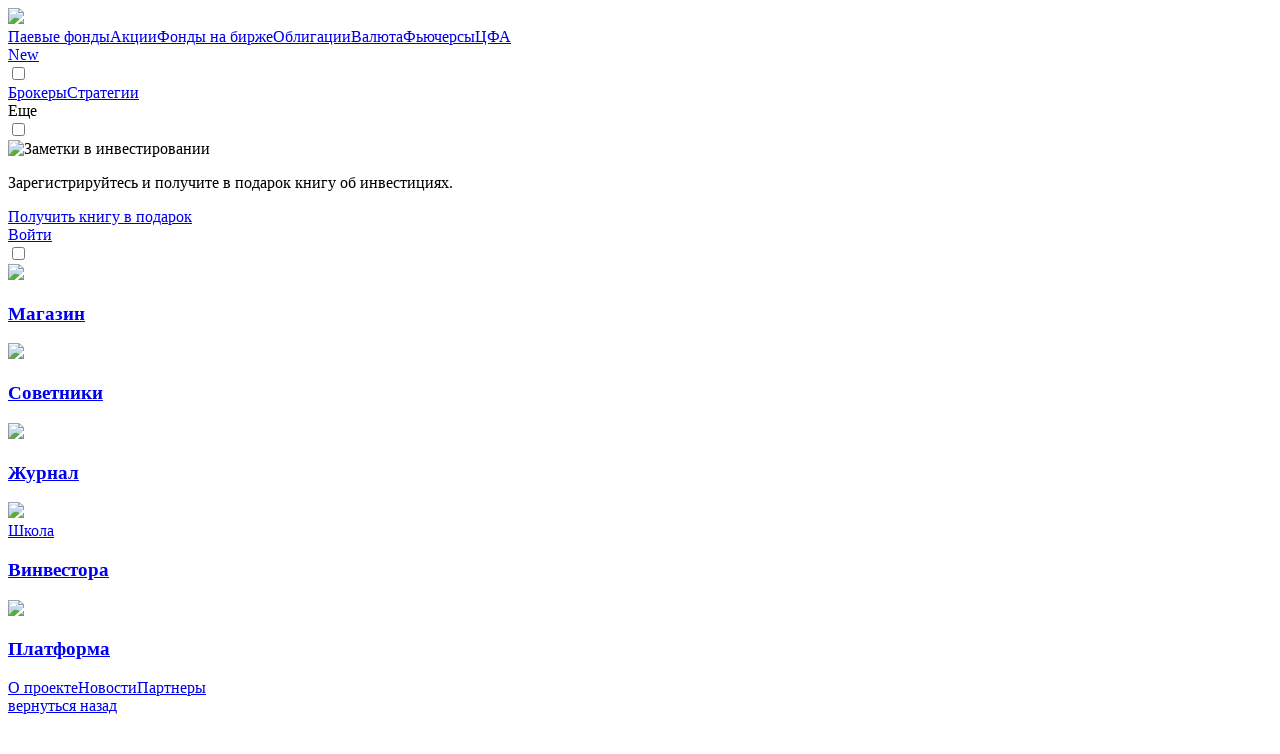

--- FILE ---
content_type: text/html; charset=utf-8
request_url: https://winvestor.ru/shares/SPB-JPM
body_size: 11614
content:
<!DOCTYPE html><html class="base-theme" data-controller="document session" data-session-expired-after-value="1800000" lang="ru"><head><title>Акции JPMorgan Chase &amp; Co. (JPM): цена, доходность | Магазин Винвестора</title><link href="/base/icons/apple-touch-icon.png" rel="apple-touch-icon" sizes="180x180"><link href="/base/icons/favicon-32x32.png" rel="icon" sizes="32x32" type="image/png"><link href="/base/icons/favicon-16x16.png" rel="icon" sizes="16x16" type="image/png"><link href="/base/site.webmanifest" rel="manifest"><link href="/base/icons/favicon.ico" rel="shortcut icon"><meta content="Магазин Винвестора" name="apple-mobile-web-app-title"><meta content="Магазин Винвестора" data-meta-dynamic="true" name="application-name"><meta content="Стоимость акции JPMorgan Chase &amp; Co. сегодня, графики динамики котировок, рекомендации" data-meta-dynamic="true" name="description"><meta content="https://winvestor.ru/base/og-image-instr.png" data-meta-dynamic="true" property="og:image"><meta content="1024" property="og:image:width"><meta content="512" property="og:image:height"><meta content="Стоимость акции JPMorgan Chase &amp; Co. сегодня, графики динамики котировок, рекомендации и прогнозы" data-meta-dynamic="true" property="og:description"><meta content="Купить акции JPMorgan Chase &amp; Co. онлайн" data-meta-dynamic="true" property="og:title"><meta content="https://winvestor.ru/shares/SPB-JPM" property="og:url"><meta content="website" data-meta-dynamic="true" property="og:type"><meta content="Магазин Винвестора" data-meta-dynamic="true" property="og:site_name"><meta content="noarchive" data-meta-dynamic="true" name="robots"><meta name="csrf-param" content="authenticity_token" />
<meta name="csrf-token" content="y_09YedHFJ_bwhoi3k4c1uyBXXz3I_IdwJs9SBNLxj2aZXvP2MmMezIGCYkSMI-HxgDB6C9VpaTW55UiF2erjg" /><meta content="no-cache" name="turbolinks-cache-control"><meta content="width=device-width, initial-scale=1.0, maximum-scale=1.0, user-scalable=no" name="viewport"><meta content="telephone=no" name="format-detection"><meta name="stream-identifier" value="Share/SPB-JPM"><meta content="noarchive" data-meta-dynamic="true" name="robots"><meta content="c5843327290c6679" name="yandex-verification"><script>(function(m,e,t,r,i,k,a){m[i]=m[i]||function(){(m[i].a=m[i].a||[]).push(arguments)};m[i].l=1*new Date();k=e.createElement(t),a=e.getElementsByTagName(t)[0],k.async=1,k.src=r,a.parentNode.insertBefore(k,a)})(window, document, "script", "https://mc.yandex.ru/metrika/tag.js", "ym");ym(73823929, "init", {clickmap:true,trackLinks:true,accurateTrackBounce:true,webvisor:true});</script><noscript><div><img alt="" src="https://mc.yandex.ru/watch/73823929" style="position:absolute; left:-9999px;"></div></noscript><script>window.dataLayer = window.dataLayer || [];
window.gtag = function () { window.dataLayer.push(arguments) };
window.gtag('js', new Date());
window.gtag('config', 'UA-140657825-3', {"optimize_id":"GTM-NDMD2DG"});</script><style type="text/css">.async-hide { opacity: 0 !important}</style><script>(function(a,s,y,n,c,h,i,d,e){s.className+=' '+y;h.start=1*new Date;
h.end=i=function(){s.className=s.className.replace(RegExp(' ?'+y),'')};
(a[n]=a[n]||[]).hide=h;setTimeout(function(){i();h.end=null},c);h.timeout=c;
})(window,document.documentElement,'async-hide','dataLayer',4000,
{'GTM-NS22DCG':true});</script><script>(function(w,d,s,l,i){w[l]=w[l]||[];w[l].push({'gtm.start':new Date().getTime(),event:'gtm.js'});var f=d.getElementsByTagName(s)[0],j=d.createElement(s),dl=l!='dataLayer'?'&l='+l:'';j.async=true;j.src='https://www.googletagmanager.com/gtm.js?id='+i+dl;f.parentNode.insertBefore(j,f);})(window,document,'script','dataLayer','GTM-NS22DCG');</script><script src="/vite/assets/application-ca639632.js" crossorigin="anonymous" type="module" defer="defer" data-turbolinks-track="reload"></script><link rel="modulepreload" href="/vite/assets/_commonjsHelpers-de833af9.js" as="script" crossorigin="anonymous" defer="defer" data-turbolinks-track="reload"><link rel="stylesheet" href="/vite/assets/application-ea6a77af.css" media="screen" defer="defer" data-turbolinks-track="reload" /></head><body class="flex flex-column wds"><header class="wds main-header full-width p-20 p-mobile-10 flex align-center justify-between relative"><a class="main-header__logo block borderless mr-40" href="/"><img src="/vite/assets/base-bea647c1.svg" /></a><div class="main-header__nav flex align-stretch-mobile align-center-desktop"><a class="main-header__link secondary" href="/funds">Паевые фонды</a><a class="main-header__link secondary" href="/shares">Акции</a><a class="main-header__link secondary" href="/etfs">Фонды на бирже</a><a class="main-header__link secondary" href="/bonds">Облигации</a><a class="main-header__link secondary" href="/currencies">Валюта</a><a class="main-header__link secondary" href="/futures_contracts">Фьючерсы</a><a class="main-header__link secondary relative" href="/digital_assets">ЦФА<div class="badge text-small">New</div></a><div class="toggle mr-15 mr-mobile-10" data-action="reset@window-&gt;toggle#preventReset" data-controller="toggle" data-toggle-hide-on-click-outside-value="true" id="more"><input class="toggle__trigger hide" data-toggle-target="toggler" id="more-toggler" type="checkbox"><div class="toggle__show"><div class="more-menu rounded-1 absolute"><div class="more-menu__part"><a class="more-menu__link" href="/landings/brokers">Брокеры</a><a class="more-menu__link" href="/landings/invest_models">Стратегии</a></div></div></div><label class="more-menu__label secondary relative flex align-center" for="more-toggler"><div class="mr-5 round flex align-center justify-center">Еще</div><wds-icon font-size="10px" src="/vite/assets/arrow-down-44f8182e.svg"></wds-icon></label></div></div><div class="main-header__controls flex-grow-1 flex justify-end align-center"><div class="toggle mr-15" data-action="reset@window-&gt;toggle#preventReset" data-controller="toggle" data-toggle-hide-on-click-outside-value="true" data-turbolinks-permanent="" id="unauth-notices"><input class="toggle__trigger hide" data-toggle-target="toggler" id="unauth-notices-toggler" type="checkbox"><div class="toggle__show"><div class="unauth-notices-menu rounded-1 absolute flex p-10"><div class="mr-15"><img alt="Заметки в инвестировании" src="/vite/assets/notice_book-1b6c8cb8.png"></div><div><p>Зарегистрируйтесь и получите в&nbsp;подарок книгу об инвестициях.</p><a class="wds__button-link text-center" href="/users/sign_in" id="registration-book">Получить книгу в подарок</a></div></div></div><label class="cursor-pointer flex align-center mb-0 notices-menu__icon notices-menu__icon--unread" for="unauth-notices-toggler"><wds-icon font-size="20px" src="/vite/assets/notices-660112be.svg"></wds-icon></label></div><a id="login-in-header" class="wds__button-link primary mr-10 p-10 line-height-1" href="/users/sign_in?redirect_back=true">Войти</a><div class="toggle" data-action="reset@window-&gt;toggle#preventReset" data-controller="toggle" data-toggle-hide-on-click-outside-value="true" data-turbolinks-permanent="" id="apps"><input class="toggle__trigger hide" data-toggle-target="toggler" id="apps-menu-toggler" type="checkbox"><div class="toggle__show"><div class="apps-menu rounded-4 absolute p-15"><a class="apps-menu__link flex align-center rounded-4 full-width" href="/"><img class="mr-10" src="/vite/assets/shop-icon-1c59ab74.svg" /><h3 class="mb-0">Магазин</h3></a><a class="apps-menu__link flex align-center rounded-4 full-width" href="https://winvestor.expert" target="_blank"><img class="mr-10" src="/vite/assets/advisor-icon-c03c801b.svg" /><h3 class="mb-0">Советники</h3></a><a class="apps-menu__link flex align-center rounded-4 full-width" href="https://winvestor.media" target="_blank"><img class="mr-10" src="/vite/assets/journal-icon-b2ac68f0.svg" /><h3 class="mb-0">Журнал</h3></a><a class="apps-menu__link flex align-center rounded-4 full-width" href="https://school.winvestor.media" target="_blank"><img class="mr-10" src="/vite/assets/school-icon-bcc57cb8.svg" /><div class="flex flex-column"><div class="text-small">Школа</div><h3 class="mb-0">Винвестора</h3></div></a><a class="apps-menu__link flex align-center rounded-4 full-width" href="https://openapi.winvestor.ru" target="_blank"><img class="mr-10" src="/vite/assets/platform-bf70a985.svg" /><h3 class="mb-0">Платформа</h3></a><div class="wds__divider-line mt-10 mb-10"></div><a class="apps-menu__link flex align-center rounded-4 full-width" href="/pages/about">О проекте</a><a class="apps-menu__link flex align-center rounded-4 full-width" href="/news">Новости</a><a class="apps-menu__link flex align-center rounded-4 full-width" href="/pages/partners">Партнеры</a></div></div><label class="cursor-pointer flex align-center mb-0 p-desktop-10 p-mobile-5 rounded-1" for="apps-menu-toggler"><wds-icon font-size="20px" src="/vite/assets/apps-2bf758ac.svg"></wds-icon></label></div></div></header><main class="flex-grow-1 mt-desktop-20"><div data-controller="shares--show" data-shares--show-id-value="SPB-JPM" data-shares--show-toggle-faq-query="&lt; 768"><div class="wds__wrapper"><div class="shares-show"><a class="back-link inline-flex align-center mb-40 mb-mobile-20 mt-mobile-10" href="https://winvestor.ru/shares"><wds-icon class="back-link__icon mr-5 round bg-surface p-5" font-size=".8em" src="/vite/assets/arrow-left-480daaa6.svg"></wds-icon><span class="back-link__label">вернуться назад</span></a><div class="row mb-80 mb-mobile-40 gutter-XL"><div class="col-12 col-desktop-9"><div class="tradingview-widget-container mb-80 mb-mobile-20" data-controller="shares--tv-widget" data-shares--tv-widget-exchange-value="#&lt;SENTRY::EVENT:0X00007F27DCC41E80&gt;" data-shares--tv-widget-ticker-value="JPM"><div id="tradingview_chart"></div><div class="tradingview-widget-copyright"><a href="https://ru.tradingview.com/symbols/#&lt;SENTRY::EVENT:0X00007F27DCC41E80&gt;-JPM/" rel="noopener" target="_blank"><span class="blue-text">JPM Котировки акций</span></a> от TradingView</div></div><wds-tabs class="mb-40 mb-mobile-20" data-action="activeTabChanged-&gt;shares--show#loadTab activeTabChanged-&gt;shares--show#toggleFAQ" kind="primary" tabs="[{&quot;name&quot;:&quot;info&quot;,&quot;label&quot;:&quot;Обзор&quot;},{&quot;name&quot;:&quot;dividends&quot;,&quot;label&quot;:&quot;Дивиденды&quot;}]" type="tab"><div slot="info-content"><div class="hide-desktop mb-40"></div><div class="mb-20 hide-desktop row" data-action="broking--new-chart:rangeChanged@window-&gt;securities-quote#updatePriceByPeriod" data-controller="securities-quote" data-securities-quote-board-value="unknown" data-securities-quote-currency-value="$" data-securities-quote-default-earning-value="0.0" data-securities-quote-exchange-value="spb" data-securities-quote-lot-size-value="1.0" data-securities-quote-market-value="shares" data-securities-quote-price-by-period-value="141.42" data-securities-quote-ticker-value="JPM"><div class="col-6 mt-0"><div class="text-small gray-1">Цена</div><h4 data-securities-quote-target="price">-</h4></div><div class="col-6 mt-0"><div class="text-small gray-1">Изменение стоимости</div><h4 data-securities-quote-target="earning">-</h4></div></div><div class="hide-desktop mb-40"><div class="broking-action-card"><div class="broking-action-card__block rounded-3 text-center"><div class="p-20 p-mobile-15"><p class="text mb-20 mb-mobile-10">Для совершения торговых операций войдите в личный кабинет</p><wds-btn block="" class="flex-grow-1" data-turbolinks="false" href="/users/sign_in?redirect_back=true" type="link">Войти</wds-btn></div></div></div></div><div class="shares-show__info mb-80 mb-mobile-40"><div class="mb-60 mb-mobile-40" data-controller="description-toggler" data-description-toggler-max-lines-value="3" data-description-toggler-overflow-class-value="shares-show__description--long"><h3 class="mb-30 mb-mobile-20">Основная информация</h3><p class="shares-show__description" data-description-toggler-target="text">Американский финансовый холдинг, образовавшийся в результате слияния нескольких крупных банков США. Штаб-квартира банка находится в Нью-Йорке, на Манхэттене. Входит в «большую четвёрку» банков США, наряду с Bank of America, Citigroup и Wells Fargo.</p><a data-action="description-toggler#expandText" data-description-toggler-target="showMore" href="#">Читать дальше</a></div><h3 class="mb-30 mb-mobile-20">Параметры инструмента</h3><div class="pair"><div class="key flex align-self-center no-wrap"><span class="mr-5">Доступно у брокеров</span></div><div class="flex"><div class="shares-show__info_provider-logo" style="--index: 1"><img class="round" src="/attachments/615309" title="Финам"></div></div></div><div class="pair"><div class="key flex "><span class="mr-5">Эмитент</span></div><div class="value">JPMorgan Chase &amp; Co.</div></div><div class="pair"><div class="key flex "><span class="mr-5">Входит в индексы</span></div><div class="value">S&amp;P 500</div></div><div class="pair"><div class="key flex "><span class="mr-5">Отрасль</span></div><div class="value">Финансы</div></div><div class="pair"><div class="key flex "><span class="mr-5">Тикер</span><wds-suggestion class="align-self-center"><wds-icon src="/vite/assets/help-filled-e4131879.svg" slot="icon" font-size=".8em"></wds-icon><p>Кодовое обозначение актива на бирже</p></wds-suggestion></div><div class="value">JPM</div></div><div class="pair"><div class="key flex "><span class="mr-5">ISIN</span><wds-suggestion class="align-self-center"><wds-icon src="/vite/assets/help-filled-e4131879.svg" slot="icon" font-size=".8em"></wds-icon><p>Международный идентификационный код ценной бумаги</p></wds-suggestion></div><div class="value">US46625H1005</div></div><div class="pair"><div class="key flex "><span class="mr-5">Размер лота</span><wds-suggestion class="align-self-center"><wds-icon src="/vite/assets/help-filled-e4131879.svg" slot="icon" font-size=".8em"></wds-icon><p>Минимальное количество акций, которое вы можете купить или продать в рамках одной сделки</p></wds-suggestion></div><div class="value">1 шт.</div></div><div class="pair"><div class="key flex "><span class="mr-5">Валюта</span></div><div class="value">Доллары</div></div><div class="pair"><div class="key flex "><span class="mr-5">Биржа</span></div><div class="value">Санкт-Петербургская биржа</div></div><div class="pair"><div class="key flex "><span class="mr-5">Иностранная</span></div><div class="value">Да</div></div><div class="pair"><div class="key flex "><span class="mr-5">Для квал. инвесторов</span></div><div class="value">Нет</div></div></div><div class="shares-show__analyzer mb-40 mb-mobile-20"><div class="tradingview-widget-container"><div class="tradingview-widget-container__widget"></div><div class="tradingview-widget-copyright"><a href="https://ru.tradingview.com/symbols/#&lt;SENTRY::EVENT:0X00007F27DCC41E80&gt;-JPM/technicals/" rel="noopener" target="_blank"><span class="blue-text">Технический анализ JPM</span></a> от TradingView</div><script async="" src="https://s3.tradingview.com/external-embedding/embed-widget-technical-analysis.js" type="text/javascript">{"interval": "1M","width": "100%","isTransparent": false,"height": "100%","symbol": "#&lt;SENTRY::EVENT:0X00007F27DCC41E80&gt;:JPM","showIntervalTabs": true,"locale": "ru","colorTheme": "light","largeChartUrl": "https://winvestor.ru/shares/SPB-JPM"}</script></div></div><div class="shares-show__performance"><div class="tradingview-widget-container"><div class="tradingview-widget-container__widget"></div><div class="tradingview-widget-copyright"><a href="https://ru.tradingview.com/symbols/#&lt;SENTRY::EVENT:0X00007F27DCC41E80&gt;-JPM/financials-overview/" rel="noopener" target="_blank"><span class="blue-text">Фундаментальные показатели JPM</span></a> от TradingView</div><script async="" src="https://s3.tradingview.com/external-embedding/embed-widget-financials.js" type="text/javascript">{"symbol": "#&lt;SENTRY::EVENT:0X00007F27DCC41E80&gt;:JPM","colorTheme": "light","isTransparent": false,"largeChartUrl": "https://winvestor.ru/shares/SPB-JPM","displayMode": "adaptive","width": "100%","height": "100%","locale": "ru"}</script></div></div></div><div slot="dividends-content"><div data-action="cable-ready:after-inner-html-&gt;shares--show#hideLoader" id="shares-dividends"></div></div></wds-tabs><div class="hide relative shares-show__loader rounded-1 p-10" data-shares--show-target="loader"><div class="loader"><div class="circle first"></div><div class="circle second"></div><div class="circle third"></div></div></div></div><div class="col-12 col-desktop-3 hide-mobile pl-0"><div class="shares-show__sidebar"><div class="broking-action-card"><div class="broking-action-card__block rounded-3 text-center"><div class="p-20 p-mobile-15"><p class="text mb-20 mb-mobile-10">Для совершения торговых операций войдите в личный кабинет</p><wds-btn block="" class="flex-grow-1" data-turbolinks="false" href="/users/sign_in?redirect_back=true" type="link">Войти</wds-btn></div></div></div></div></div></div></div></div><div class="shares-show__faq" data-shares--show-target="faq"><div class="wds__wrapper"><div class="faq-content"><div class="content rounded-2 flex flex-column-mobile"><div class="col-12 col-desktop-8 mb-40-mobile pr-desktop-60 p-mobile-10 order-1-mobile"><div class="flex flex-column"><h2 class="mb-40 mb-mobile-20">Отвечаем на вопросы</h2><details class="faq" open=" "><summary id="faq-shares-1">Что такое акция?</summary><p>Акция — это когда вы покупаете долю в компании. Акция даёт право на  получение части прибыли, участие в управлении компанией и на часть имущества, остающегося после её ликвидации (пропорционально вашему количеству акций).</p></details><details class="faq"><summary id="faq-shares-2">Как заработать на акциях?</summary><p>Заработать на акциях можно двумя способами:<ul><li mb="20"><p>Рост курсовой стоимости. Нужно найти компанию, которая стабильно растёт в цене. Или другую, которая выходит на рынок и имеет высокий потенциал роста. Купить их акции и продать через какое-то время дороже.</p></li><li><p>Дивиденды. Это когда компания делится с акционерами прибылью. Нужно найти компанию, которая регулярно платит высокие дивиденды, купить акции и не продавать до так называемой «отсечки».</p></li></ul></p></details><details class="faq"><summary id="faq-shares-3">Акция — это выгодно?</summary><p>Акции являются одним из наиболее доходных инвестиционных инструментов и в долгосрочной перспективе опережают вклады.</p></details><details class="faq"><summary id="faq-shares-4">Покупка акции - это безопасно?</summary><p>Покупка и продажа акций проводится на бирже. Посредником при покупке выступает брокер. Хранение — в депозитарии. Деятельность биржи и депозитария регулирует Центральный Банк России.</p></details></div></div><div class="col-12 col-desktop-4 mb-mobile-20 mt-desktop-60"><div class="image flex rounded-2 p-mobile-10 align-center justify-center"><wds-icon custom-color="white" src="/vite/assets/faq-883b36d1.svg"></wds-icon></div></div></div></div></div></div></div></main><footer class="wds main-footer full-width pt-30 pb-80 pb-mobile-60"><div class="wds__wrapper"><div class="flex justify-between hide-mobile align-end"><a class="main-footer__logo block mr-40" href="/"><img src="/vite/assets/base.white-90896381.svg" /></a><div><a class="text-strong mr-10" href="tel:+78003006693">+7 (800) 300-66-93</a><small>Пн-Пт с 10.00 до 18.00 по Мск</small></div></div><div class="main-footer__delimiter hide-mobile"></div><div class="main-footer__nav mb-desktop-40 text-small flex flex-wrap"><a class="main-footer__nav_link outline mr-60 mr-mobile-20" href="/pages/about" target="_blank">О&nbsp;Винвесторе</a><a class="main-footer__nav_link mr-60 mr-mobile-20" href="/news">Новости</a><a class="main-footer__nav_link mr-60 mr-mobile-20" href="/pages/partners">Партнеры</a><a class="main-footer__nav_link hide-mobile mr-60 mr-mobile-20" href="/pages/legal">Правовая информация</a><a class="main-footer__nav_link hide-mobile mr-60 mr-mobile-20" href="/pages/productinfo">Раскрытие информации аккредитованной ИТ-компании</a><a class="main-footer__nav_link hide-mobile" href="/pages/fund_calc">Методика расчета для ПИФ</a><div class="main-footer__delimiter hide-desktop"></div></div><div class="hide-desktop"><h3 class="mb-5"><a href="tel:+78003006693">+7 (800) 300-66-93</a></h3><div class="text-small mb-20"><div class="mb-15">Пн-Пт с 10.00 до 18.00 по Мск</div><a href="mailto:support@winvestor.ru">support@winvestor.ru</a></div><div class="flex align-center mb-mobile-40"><a class="main-footer__social vk mr-20" href="https://vk.com/winvestor_ru" target="_blank"><wds-icon custom-color="white" src="/vite/assets/vk-ac2c25e5.svg"></wds-icon></a><a class="main-footer__social fb mr-20" href="https://www.facebook.com/winvestor.ru" target="_blank"><wds-icon custom-color="white" src="/vite/assets/fb-49fc3638.svg"></wds-icon></a><a class="main-footer__social tg mr-20" href="https://t.me/Winvestor" target="_blank" title="@winvestorbot"><wds-icon custom-color="white" src="/vite/assets/tg-7ff4a22b.svg"></wds-icon></a><a class="main-footer__social insta" href="https://www.instagram.com/winvestor.ru/" target="_blank"><wds-icon custom-color="white" src="/vite/assets/insta-14cc1129.svg"></wds-icon></a></div><div class="flex flex-column mb-40"><a class="mb-10" href="/pages/legal">Правовая информация</a><a class="mb-10" href="/pages/productinfo">Раскрытие информации аккредитованной ИТ-компании</a><a href="/pages/fund_calc">Методика расчета для ПИФ</a></div><div class="mb-40"><div class="mb-20 flex align-center"><a class="main-footer__partner mr-20" href="https://www.centrinvest.ru/ru/" target="_blank"><img alt="" src="/vite/assets/ci-ca5b0c20.svg"></a><a class="main-footer__partner mr-20" href="https://navigator.sk.ru/orn/1123269" target="_blank"><img alt="" src="/vite/assets/sk-274d2a3c.svg"></a><a class="main-footer__partner" href="https://i.moscow/park/d21d7076bbc34096a2fa0bf45dff2628" target="_blank"><img alt="" src="/vite/assets/moscow-7a89c28f.svg"></a></div><div class="flex align-center"><a class="main-footer__partner mr-20" href="https://rnds.pro/" target="_blank"><img alt="" src="/vite/assets/rnds-5d2cab1d.svg"></a><a class="main-footer__partner" href="https://www.fintechru.org" target="_blank"><img alt="" src="/vite/assets/aft-6254d0c8.svg"></a></div></div></div><div class="main-footer__contacts"><div class="text-strong mb-15">Акционерное общество «Винвестор»</div><div class="row justify-between mb-40"><div class="col-desktop-4 col-12"><div class="text-small"><div class="row"><div class="col-10"><p>Внесено в Реестр аккредитованных организаций Министерства цифрового развития&nbsp;РФ.</p><p>Зарегистрированный оператор по&nbsp;обработке персональных данных №&nbsp;77-19-013708.</p><p>Мы размещаем данные на территории РФ. Инфраструктура и серверы защищены в&nbsp;соответствии с ФЗ-152.</p><p>Лицензия Центра по&nbsp;лицензированию, сертификации и&nbsp;защите государственной тайны ФСБ России №&nbsp;Л051-00105-00/00673245.</p></div></div></div></div><div class="col-desktop-4 col-12"><div class="text-small mb-desktop-15"><p class="mb-0">©&nbsp;AO&nbsp;«Винвестор»&nbsp;2019–2026</p><p class="pre-wrap">ИНН 7728450760 • КПП 773101001 • ОГРН 1187746897513
Москва, вн. тер. г. муниципальный округ Можайский, тер инновационного центра Сколково, б-р Большой, д. 42, стр.1</p><div class="hide-mobile"><p><a href="mailto:support@winvestor.ru">support@winvestor.ru</a></p></div></div><div class="hide-mobile"><div class="flex align-center mb-mobile-40"><a class="main-footer__social vk mr-20" href="https://vk.com/winvestor_ru" target="_blank"><wds-icon custom-color="white" src="/vite/assets/vk-ac2c25e5.svg"></wds-icon></a><a class="main-footer__social fb mr-20" href="https://www.facebook.com/winvestor.ru" target="_blank"><wds-icon custom-color="white" src="/vite/assets/fb-49fc3638.svg"></wds-icon></a><a class="main-footer__social tg mr-20" href="https://t.me/Winvestor" target="_blank" title="@winvestorbot"><wds-icon custom-color="white" src="/vite/assets/tg-7ff4a22b.svg"></wds-icon></a><a class="main-footer__social insta" href="https://www.instagram.com/winvestor.ru/" target="_blank"><wds-icon custom-color="white" src="/vite/assets/insta-14cc1129.svg"></wds-icon></a></div></div></div><div class="col-desktop-3 hide-mobile"><div class="flex flex-wrap"><div class="flex mb-30 align-center"><a class="main-footer__partner mr-15" href="https://www.centrinvest.ru/ru/" target="_blank"><img alt="" src="/vite/assets/ci-ca5b0c20.svg"></a><a class="main-footer__partner" href="https://rnds.pro/" target="_blank"><img alt="" src="/vite/assets/rnds-5d2cab1d.svg"></a></div><div class="flex mb-30 align-center"><a class="main-footer__partner mr-30" href="https://navigator.sk.ru/orn/1123269" target="_blank"><img alt="" src="/vite/assets/sk-274d2a3c.svg"></a><a class="main-footer__partner mr-30" href="https://i.moscow/park/d21d7076bbc34096a2fa0bf45dff2628" target="_blank"><img alt="" src="/vite/assets/moscow-7a89c28f.svg"></a></div><div class="flex align-center"><a class="main-footer__partner" href="https://www.fintechru.org" target="_blank"><img alt="" src="/vite/assets/aft-6254d0c8.svg"></a></div></div></div></div><div class="marketplace flex align-center justify-center-mobile"><div class="marketplace__info flex flex-column hide-mobile mr-40"><div class="text-strong mb-15">Инвестиционный маркетспейс</div><div class="text-small">Мы строим инфраструктурный, логистический бизнес, основанный на гибкой архитектуре дистрибуции продуктов</div></div><div class="marketplace__orbit hide-mobile"><map name="desktop-image-map"><area alt="openAPI" coords="54,95,35" href="https://openapi.winvestor.ru/" shape="circle" target="_blank"><area alt="journal" coords="167,94,15" href="https://winvestor.media/" shape="circle" target="_blank"><area alt="school" coords="212,94,15" href="https://school.winvestor.media/" shape="circle" target="_blank"><area alt="experts" coords="260,93,15" href="https://winvestor.expert/" shape="circle" target="_blank"><area alt="sovetnikio" coords="323,94,15" href="https://sovetnik.io/" shape="circle" target="_blank"><area alt="esiafinance" coords="375,94,15" href="https://esiafinance.ru/" shape="circle" target="_blank"></map><img usemap="#desktop-image-map" data-controller="image-map-resizer" data-image-map-resizer-width-value="400" data-image-map-resizer-height-value="199" src="/vite/assets/orbit-04e0baf3.png" /></div><div class="marketplace__orbit hide-desktop"><map name="mobile-image-map"><area alt="openAPI" coords="68,335,47" href="https://openapi.winvestor.ru/" shape="circle" target="_blank"><area alt="journal" coords="164,223,14" href="https://winvestor.media/" shape="circle" target="_blank"><area alt="school" coords="195,182,14" href="https://school.winvestor.media/" shape="circle" target="_blank"><area alt="experts" coords="235,133,14" href="https://winvestor.expert/" shape="circle" target="_blank"><area alt="sovetnikio" coords="300,74,24" href="https://sovetnik.io/" shape="circle" target="_blank"><area alt="esiafinance" coords="349,25,24" href="https://esiafinance.ru/" shape="circle" target="_blank"></map><img usemap="#mobile-image-map" data-controller="image-map-resizer" data-image-map-resizer-width-value="373" data-image-map-resizer-height-value="405" src="/vite/assets/orbit-mobile-1c8e0a35.png" /></div></div></div><div class="main-footer__delimiter main-footer__delimiter--big"></div><div class="flex flex-column mb-40"><div class="text-strong mb-desktop-40 mb-15">С вопросами о ПИФах помогут партнеры:</div><div class="row"><div class="col-desktop-4 col-12 mb-desktop-40"><div class="text-strong mb-15">УК «Арсагера»</div><div class="text-small"><p>8 812 313-05-30</p><p><a href="mailto:clients@arsagera.ru">clients@arsagera.ru</a></p><p>Пн-Пт с 10:00 до 19:00 по Мск</p></div></div><div class="col-desktop-4 col-12"><div class="text-strong mb-15">УК «Ак Барс Капитал»</div><div class="text-small"><p>8 843 518-66-77</p><p><a href="mailto:info@akbars-capital.ru">info@akbars-capital.ru</a></p><p>Пн-Чт с 8:30 до 17:30, Пт с 8:30 до 16:15 по Мск</p></div></div><div class="col-desktop-4 col-12"><div class="text-strong mb-15">ООО «УК «Рекорд капитал»</div><div class="text-small"><p>8 383 207-54-23</p><p><a href="mailto:info@recordcap.ru">info@recordcap.ru</a></p><p>Пн-Пт с 10:00 до 19:00 по новосибирскому времени или с 6:00 по 14:00 по Мск</p></div></div></div></div><div class="flex mt-40"><div class="text-small">Котировки биржевых финансовых инструментов предоставлены ПАО «Московская Биржа ММВБ-РТС». Котировки отображаются с задержкой 15 мин.</div></div><div class="main-footer__delimiter main-footer__delimiter--big"></div><div class="main-footer__rules"><p class="pre-wrap">Риски, связанные с инвестированием в паевые инвестиционные фонды, не подлежат страхованию в соответствии с Федеральным законом от 23 декабря 2003 года № 177-ФЗ «О страховании вкладов физических лиц в банках Российской Федерации».

Представленная на настоящем сайте информация не является индивидуальной инвестиционной рекомендацией.

Правила Интервального паевого инвестиционного фонда рыночных финансовых инструментов «Арсагера — акции Мира» зарегистрированы Банком России: № 3152 от 17.05.2016 г. Правила Открытого паевого инвестиционного фонда рыночных финансовых инструментов «Арсагера — фонд акций» зарегистрированы ФСФР России: № 0363-75409054 от 01.06.2005 г. Правила Открытого паевого инвестиционного фонда рыночных финансовых инструментов «Арсагера — акции 6.4» зарегистрированы ФСФР России: № 0439-75408664 от 13.12.2005 г. Правила Открытого паевого инвестиционного фонда рыночных финансовых инструментов «Арсагера — фонд смешанных инвестиций» зарегистрированы ФСФР России: № 0364-75409132 от 01.06.2005 г. Правила Открытого паевого инвестиционного фонда рыночных финансовых инструментов «Арсагера — фонд облигаций КР 1.55» зарегистрированы Службой Банка России по финансовым рынкам: № 2721 от 20.01.2014 г. Лицензии ФСФР России № 21-000-1-00714 от 06.04.2010 г., № 040-10982-001000 от 31.08.2008 г.

С информацией о способах и адресах направления официальных обращений (жалоб, заявлений), связанных с осуществлением управляющей компанией профессиональной деятельности в соответствии с Федеральным законом от 22.04.1996 № 39-ФЗ «О рынке ценных бумаг» и Федеральным законом № 156-ФЗ от 29.11.2001 «Об инвестиционных фондах» можно ознакомиться здесь: 
<a href="https://arsagera.ru/o_kompanii/kontaktnaya_informaciya/about_claim/" class="external-link" target="_blank" rel="nofollow noopener">Информация о способах и адресах направления обращений</a>

Открытые паевые инвестиционные фонды под управлением ООО УК «АК БАРС КАПИТАЛ»: ОПИФ рыночных финансовых инструментов «АК БАРС — Акции» — Правила Фонда зарегистрированы ФСФР России 12.11.2003 г. за номером 0151-15 264 354; ОПИФ рыночных финансовых инструментов «АК БАРС — Индексный» — Правила Фонда зарегистрированы ФСФР России 08.12.2004 г. за номером 0295-74 549 871; ОПИФ рыночных финансовых инструментов «АК БАРС — Консервативный» — Правила Фонда зарегистрированы ФСФР России 19.01.2005 г. за номером 0311-74 549 820; ОПИФ рыночных финансовых инструментов «Максвелл Капитал» — Правила Фонда зарегистрированы ФКЦБ России 24 декабря 2003 г. за номером 0167-71 676 913; ОПИФ рыночных финансовых инструментов «Лалэ» — Правила Фонда зарегистрированы Банком России 14.05.2019 г. за номером 3720.

Открытые паевые инвестиционные фонды под управлением ООО УК «КРАСНЫЙ МОСТ». Открытый паевой инвестиционный фонд рыночных финансовых инструментов «КМ Секьюритиз» — Правила Фонда зарегистрированы ФСФР России 20 сентября 2007 года за № 0976-58 229 693.

"УК "РЕКОРД КАПИТАЛ" (прежнее наименование ООО «УК «Инвест Менеджмент Центр») Лицензия ЦБ РФ на осуществление деятельности по доверительному управлению инвестиционными фондами, паевыми инвестиционными фондами и негосударственными пенсионными фондами № 21-000-1-00 955 от 14 мая 2013 г. Не осуществляет совмещение деятельности с деятельностью по управлению ценными бумагами и другими лицензируемыми видами деятельности. Стоимость инвестиционного пая может как увеличиваться, так и уменьшаться. Результаты инвестирования в прошлом не определяют доходы в будущем. Доходность инвестиций в паевой инвестиционный фонд не гарантируется государством. Перед приобретением инвестиционных паев необходимо внимательно ознакомиться с правилами доверительного управления паевым инвестиционным фондом. Правила доверительного управления открытым паевым инвестиционным фондом рыночных финансовых инструментов «Алёнка — Капитал» зарегистрированы «06» июля 2017 года Банком России за № 3343. Инвестирование в активы, предусмотренные в инвестиционной декларации паевого инвестиционного фонда, связано с определенной степенью рисков и не подразумевает гарантий, как по возврату основной инвестиционной суммы, так и по получению доходов. Получить информацию о фондах и ознакомиться с Правилами доверительного управления фондов, иными документами, предусмотренными Федеральным законом «Об инвестиционных фондах» и нормативными актами в сфере финансовых рынков, можно по адресу: ООО "УК "РЕКОРД КАПИТАЛ" (прежнее наименование ООО «УК «Инвест Менеджмент Центр»), 630099, Россия, г. Новосибирск, ул. Чаплыгина, д. 47, пом. 2,3,4,5,6,7. Телефон: +7 (383) 207-54-23. Адрес в сети интернет: 
<a href="https://recordcap.ru/" class="external-link" target="_blank" rel="nofollow noopener">Рекорд капитал</a></p></div></div></footer><div class="page-loader hide" data-action="click-&gt;document#prevent:capture" data-document-target="pageLoader"><div class="loader"><div class="circle first"></div><div class="circle second"></div><div class="circle third"></div></div></div><wds-toasts-container data-controller="toasts"></wds-toasts-container><div class="horizontal-overlay hide pb-0" data-controller="horizontal-overlay"><img alt="Mobile overlay" class="mb-20" src="/vite/assets/phone-a3bee020.svg"><h3>Поверните устройство, неудобно же так</h3></div><script>
//<![CDATA[
window.gon={};gon.env="production";gon.gabriel_url="https://gabriel.winvestor.ru/";gon.public_loki_url="https://loki.winvestor.ru/";gon.enable_exchange_trade=true;
//]]>
</script></body></html>

--- FILE ---
content_type: application/javascript; charset=utf-8
request_url: https://www.tradingview-widget.com/static/bundles/embed/ru.80053.44c2a2605909c513bddc.js
body_size: 7384
content:
(self.webpackChunktradingview=self.webpackChunktradingview||[]).push([[80053,80645,15572,8105,62578],{732056:e=>{e.exports=["Ден.поток Чайк."]},114232:e=>{e.exports=["Индекс денежн. потока"]},371511:e=>{e.exports={en:["-DI"]}},267618:e=>{e.exports={en:["+DI"]}},928137:e=>{e.exports=["Паттерн"]},174779:e=>{e.exports=["Отчётность"]},13132:e=>{e.exports=["Май"]},961333:e=>{e.exports=["«Сила быков» и «Сила медведей»"]},424261:e=>{e.exports=["Объём"]},363893:e=>{e.exports=["Средневзвешенная цена объёма"]},869328:e=>{e.exports={en:["CFD"]}},125354:e=>{e.exports=["Криптовалюты"]},398361:e=>{e.exports=["Все"]},207586:e=>{e.exports=["Облигации"]},2380:e=>{e.exports=["Экономика"]},570135:e=>{e.exports=["Форекс"]},141504:e=>{e.exports=["Фьючерсы"]},589740:e=>{e.exports=["Фонды"]},875313:e=>{e.exports=["Индексы"]},703374:e=>{e.exports=["Опционы"]},965331:e=>{e.exports=["Акции"]},518711:e=>{e.exports={en:["%R"]}},220974:e=>{e.exports=["Максимум за 1 месяц"]},352739:e=>{e.exports=["Минимум за 1 месяц"]},36761:e=>{e.exports=["Бета 1 г."]},64593:e=>{e.exports=["Бета 1 г."]},169390:e=>{e.exports=["Бета — 1 год"]},59483:e=>{e.exports=["Бета — 1 год"]},744479:e=>{e.exports=["1 год"]},651015:e=>{e.exports=["Прогноз на 1 год"]},208608:e=>{e.exports=["15м"]},333493:e=>{e.exports=["1М"]},189696:e=>{e.exports=["1нед"]},120468:e=>{e.exports=["1м"]},336157:e=>{e.exports=["1ч"]},121250:e=>{e.exports=["Максимум за 3 месяца"]},692070:e=>{e.exports=["Минимум за 3 месяца"]},514469:e=>{e.exports=["Динам. за 3 мес."]},263886:e=>{e.exports=["Динамика за 3 месяца"]},820877:e=>{e.exports=["3 месяца"]},690755:e=>{e.exports=["4ч"]},606619:e=>{e.exports=["Максимум за 52 недели"]},65925:e=>{e.exports=["Минимум за 52 недели"]},471160:e=>{e.exports=["Максимум за 52 недели"]},7415:e=>{e.exports=["Минимум за 52 недели"]},166710:e=>{e.exports=["Динам. за 5 лет"]},738333:e=>{e.exports=["Динамика за 5 лет"]},576515:e=>{e.exports=["5м"]},203345:e=>{e.exports=["Максимум за 6 месяцев"]},248280:e=>{e.exports=["Минимум за 6 месяцев"]},319848:e=>{e.exports=["Динам. за 6 мес."]},143196:e=>{e.exports=["Динамика за 6 месяцев"]},892566:e=>{e.exports={en:["CCI20"]}},899937:e=>{e.exports=["Страна"]},893733:e=>{e.exports=["Индекс товарного канала (20)"]},607389:e=>{e.exports=["Капиталовложения ({period})"]},555440:e=>{e.exports=["Капитал"]},239426:e=>{e.exports=["Долгосрочный капитал"]},773575:e=>{e.exports=["Денежные средства и их эквиваленты (FY)"]},861516:e=>{e.exports=["Денежные средства и их эквиваленты (MRQ)"]},927764:e=>{e.exports=["Движение денежных средств"]},501717:e=>{e.exports=["Денежные средства и краткосрочные инвестиции (FY)"]},207792:e=>{e.exports=["Денежные средства и краткосрочные инвестиции (MRQ)"]},263143:e=>{e.exports=["Наличные денежные средства (FY)"]},537521:e=>{e.exports=["Наличные денежные средства (MRQ)"]},467829:e=>{e.exports=["Денежный поток Чайкина (20)"]},537276:e=>{e.exports=["Изменение"]},923599:e=>{e.exports=["Изменение, %"]},643878:e=>{e.exports=["Изменение с момента открытия"]},778676:e=>{e.exports=["Изменение в % с момента открытия"]},
354557:e=>{e.exports=["Изменение за {resolution}"]},413045:e=>{e.exports=["Изменение за {resolution}, %"]},762888:e=>{e.exports=["Изм."]},335137:e=>{e.exports=["Изм. в %"]},953086:e=>{e.exports=["Изм. с откр."]},776021:e=>{e.exports=["Изм. с откр. в %"]},250273:e=>{e.exports=["Изм. 4 нед."]},979905:e=>{e.exports=["Изм. 52 нед."]},421792:e=>{e.exports=["Изм. 1 нед."]},862578:e=>{e.exports=["Закрыть"]},597284:e=>{e.exports=["Текущий торговый день"]},424391:e=>{e.exports=["Оборотн. активы"]},107179:e=>{e.exports=["Текущая ликвидность"]},766730:e=>{e.exports=["Текущая ликвидность (MRQ)"]},931095:e=>{e.exports=["Текущая ликвидность ({period})"]},327665:e=>{e.exports=["Чудесн. осц."]},15769:e=>{e.exports={en:["ADR"]}},431739:e=>{e.exports={en:["ADX"]}},798268:e=>{e.exports={en:["ATR"]}},355630:e=>{e.exports=["Год. выручка"]},176382:e=>{e.exports=["Максимум за всё время"]},399900:e=>{e.exports=["Минимум за всё время"]},963837:e=>{e.exports=["Динам. за всё время"]},605881:e=>{e.exports=["Динамика за всё время"]},227072:e=>{e.exports=["Апр"]},512527:e=>{e.exports=["Арун вниз"]},787752:e=>{e.exports=["Арун вниз (14)"]},89574:e=>{e.exports=["Арун вверх"]},225828:e=>{e.exports=["Арун вверх (14)"]},535928:e=>{e.exports=["Аск"]},446121:e=>{e.exports=["Оборачиваемость активов ({period})"]},104760:e=>{e.exports=["Активы"]},546450:e=>{e.exports=["Авг"]},896498:e=>{e.exports=["Средний объём (10 дней)"]},345336:e=>{e.exports=["Средний дневной диапазон (14)"]},500627:e=>{e.exports=["Индикатор среднего направленного движения (ADX) (14)"]},755882:e=>{e.exports=["Средний истинный диапазон (14)"]},628963:e=>{e.exports=["Средний объём (10 дн.)"]},268637:e=>{e.exports=["Средний объём (30 дней)"]},223169:e=>{e.exports=["Средний объём (60 дней)"]},788255:e=>{e.exports=["Средний объём (90 дней)"]},117230:e=>{e.exports=["Сред. объём (10)"]},807239:e=>{e.exports=["Сред. объём (30)"]},125190:e=>{e.exports=["Сред. объём (60)"]},914334:e=>{e.exports=["Сред. объём (90)"]},471743:e=>{e.exports=["Сред. объём (10)"]},510206:e=>{e.exports=["Чудесный осциллятор Билла Вильямса"]},626701:e=>{e.exports=["Нижн. Болиндж."]},318995:e=>{e.exports=["Верхн. Болиндж."]},820736:e=>{e.exports=["Сила бык. и медв."]},623567:e=>{e.exports=["Нижняя полоса Боллинджера (20)"]},94146:e=>{e.exports=["Верхняя полоса Боллинджера (20)"]},913555:e=>{e.exports=["Балансовая стоимость на акцию ({period})"]},902524:e=>{e.exports=["Бухгалтерский баланс"]},489047:e=>{e.exports=["Баз. прибыль на акцию (FY)"]},519391:e=>{e.exports=["Баз. прибыль на акцию (TTM)"]},395916:e=>{e.exports=["Бета 5 л."]},851574:e=>{e.exports=["Бета — 3 года"]},89590:e=>{e.exports=["Бета — 5 лет"]},671421:e=>{e.exports=["Бета 3 г."]},395506:e=>{e.exports=["Бид"]},745504:e=>{e.exports=["Оплата каждый месяц."]},967752:e=>{e.exports=["Оплата один раз в год."]},577557:e=>{e.exports=["Репутация"]},907188:e=>{e.exports=["Гэп %"]},821671:e=>{e.exports=["Валовая рентабельность"]},949976:e=>{e.exports=["Валовая рентабельность (FY)"]},411483:e=>{e.exports=["Валовая рентабельность (ТТМ)"]},691522:e=>{
e.exports=["Валовая прибыль (годовой рост, г/г)"]},778480:e=>{e.exports=["Валовая прибыль (FY)"]},221872:e=>{e.exports=["Валовая прибыль (MRQ)"]},697372:e=>{e.exports=["Валовая прибыль (квартальный рост, к/к)"]},17233:e=>{e.exports=["Валовая прибыль (квартальный рост, г/г)"]},841564:e=>{e.exports=["Валовая прибыль (TTM, рост г/г)"]},924791:e=>{e.exports=["Валовая рентабельность ({period})"]},917302:e=>{e.exports=["Валовая прибыль ({period})"]},239308:e=>{e.exports=["Задолж./Капитал"]},239696:e=>{e.exports=["Кан.Донч.20 нижн."]},319815:e=>{e.exports=["Кан.Донч.20 верхн."]},4705:e=>{e.exports=["Нижняя граница полосы канала Дончиана (20)"]},693480:e=>{e.exports=["Верхняя граница полосы канала Дончиана (20)"]},671507:e=>{e.exports=["Задолж-ть"]},206617:e=>{e.exports=["Задолженность/Капитал"]},379111:e=>{e.exports=["Задолженность/Капитал, MRQ"]},163207:e=>{e.exports=["Задолженность/Активы"]},800007:e=>{e.exports=["Задолженность/Акционерный капитал (MRQ)"]},495412:e=>{e.exports=["Задолженность/Капитал ({period})"]},532084:e=>{e.exports=["Дек"]},178734:e=>{e.exports=["Описание"]},920332:e=>{e.exports=["Выплач. дивид."]},329378:e=>{e.exports=["Преф див"]},864771:e=>{e.exports=["Дивидендная доходность, FWD"]},411231:e=>{e.exports=["Дивид. на акцию (FY)"]},373181:e=>{e.exports=["Дивид. на акцию (MRQ)"]},883408:e=>{e.exports=["Форвардная (ожидаемая) дивидендная доходность"]},121099:e=>{e.exports=["Коэффициент выплаты дивидендов ({period})"]},778632:e=>{e.exports=["Дивидендная доходность (указ.)"]},137260:e=>{e.exports=["Дивиденды"]},938878:e=>{e.exports=["Выплачено дивидендов (FY)"]},709820:e=>{e.exports=["Дивиденды по привилегированным акциям"]},712578:e=>{e.exports=["Дивиденды на акцию (FY)"]},163627:e=>{e.exports=["Дивиденды на акцию (MRQ)"]},529188:e=>{e.exports=["Дивиденды на акцию (годовой рост, г/г)"]},195751:e=>{e.exports=["Дивиденды на акцию ({period})"]},775556:e=>{e.exports={en:["EMA10"]}},790009:e=>{e.exports={en:["EMA100"]}},559511:e=>{e.exports={en:["EMA20"]}},302984:e=>{e.exports={en:["EMA200"]}},727577:e=>{e.exports={en:["EMA30"]}},755460:e=>{e.exports={en:["EMA5"]}},30194:e=>{e.exports={en:["EMA50"]}},731116:e=>{e.exports=["Сотрудники"]},226413:e=>{e.exports={en:["EBITDA"]}},259569:e=>{e.exports=["EBITDA (годовой рост, г/г)"]},430668:e=>{e.exports=["EBITDA (квартальный рост, к/к)"]},598271:e=>{e.exports=["EBITDA (квартальный рост, г/г)"]},570413:e=>{e.exports=["EBITDA (TTM, рост г/г)"]},740969:e=>{e.exports=["EBITDA (ТТМ)"]},736802:e=>{e.exports=["Приб./акцию (FY)"]},986366:e=>{e.exports=["Приб./акцию (TTM)"]},812577:e=>{e.exports=["Разводн. приб./акцию (MRQ)"]},5344:e=>{e.exports=["Разводн. приб./акцию (годовой рост, г/г)"]},2650:e=>{e.exports=["Разводн. приб./акцию (FY)"]},4442:e=>{e.exports=["Разводн. приб./акцию (квартальный рост, к/к)"]},607493:e=>{e.exports=["Разводн. приб./акцию (квартальный рост, г/г)"]},641613:e=>{e.exports=["Разводн. приб./акцию (TTM, рост г/г)"]},748754:e=>{e.exports=["Разводн. приб./акцию (TTM)"]},603058:e=>{e.exports=["Прогноз. прибыль на акцию"]},39889:e=>{
e.exports=["Прогноз. прибыль на акцию (MRQ)"]},769635:e=>{e.exports=["Разводн. приб./акцию ({period})"]},822893:e=>{e.exports=["Стоим. комп."]},501179:e=>{e.exports=["Стоим. комп./EBITDA"]},34654:e=>{e.exports=["Стоимость компании"]},265286:e=>{e.exports=["Стоимость компании/EBITDA ({period})"]},288529:e=>{e.exports=["Стоимость компании/EBITDA (ТТМ)"]},661975:e=>{e.exports=["Стоимость компании (MRQ)"]},998430:e=>{e.exports=["Эффективность"]},786905:e=>{e.exports=["Биржа"]},975620:e=>{e.exports=["Тип биржи"]},513079:e=>{e.exports=["Экспоненциальное скользящее среднее ({number})"]},317812:e=>{e.exports=["Полн. развод. рын. кап."]},505581:e=>{e.exports={en:["FQ"]}},560729:e=>{e.exports={en:["FY"]}},302507:e=>{e.exports=["Фев"]},562034:e=>{e.exports=["Движение денежных средств от финансовой деятельности ({period})"]},744569:e=>{e.exports=["Конец отчётного периода"]},620734:e=>{e.exports=["В обращении"]},339643:e=>{e.exports=["Дробная часть неверна."]},823980:e=>{e.exports=["Движение свободных денежных средств"]},951877:e=>{e.exports=["Движение своб. денежных средств (годовой рост, г/г)"]},703584:e=>{e.exports=["Движение своб. денежных средств (квартальный рост, к/к)"]},930618:e=>{e.exports=["Движение своб. денежных средств (квартальный рост, г/г)"]},511927:e=>{e.exports=["Движение своб. денежных средств (TTM, рост г/г)"]},844667:e=>{e.exports=["Движение своб. денежных средств (ТТМ)"]},441415:e=>{e.exports=["Маржа свободных денежных средств (FY)"]},829593:e=>{e.exports=["Маржа свободных денежных средств (TTM)"]},141794:e=>{e.exports=["Движение свободных денежных средств ({period})"]},769911:e=>{e.exports=["Полностью разводн. рын. кап."]},621474:e=>{e.exports=["Нижняя граница полосы канала Кельтнера (20)"]},576828:e=>{e.exports=["Верхняя граница полосы канала Кельтнера (20)"]},865104:e=>{e.exports=["Кан.Кельтн.20 нижн."]},282330:e=>{e.exports=["Кан.Кельтн.20 верхн."]},778254:e=>{e.exports=["Макс."]},819159:e=>{e.exports=["Максимум за 52 недели"]},831572:e=>{e.exports=["Скользящее среднее Хала (9)"]},405681:e=>{e.exports=["Скольз.средн.Хала9"]},314285:e=>{e.exports=["Неправильный инструмент"]},57807:e=>{e.exports=["Движение денежных средств от инвестиционной деятельности ({period})"]},364491:e=>{e.exports=["Доход"]},558462:e=>{e.exports=["Отчет о доходах"]},223051:e=>{e.exports=["Индексы"]},407727:e=>{e.exports=["Отрасль"]},158969:e=>{e.exports=["Линия переворота Ишимоку"]},252290:e=>{e.exports=["Ишимоку линия переворота (9, 26, 52, 26)"]},708109:e=>{e.exports=["Линия стандарта Ишимоку"]},286153:e=>{e.exports=["Ишимоку линия стандарта (9, 26, 52, 26)"]},337063:e=>{e.exports=["Ишимоку верховая линия A"]},115742:e=>{e.exports=["Ишимоку верховая линия A (9, 26, 52, 26)"]},888233:e=>{e.exports=["Ишимоку верховая линия B"]},338775:e=>{e.exports=["Ишимоку верховая линия B (9, 26, 52, 26)"]},562310:e=>{e.exports=["Янв"]},853786:e=>{e.exports=["Июл"]},800429:e=>{e.exports=["Июн"]},912179:e=>{e.exports=["Окт"]},16610:e=>{e.exports=["Цена откр."]},351870:e=>{e.exports=["Цена открытия"]},858851:e=>{
e.exports=["Операционная рентабельность"]},660525:e=>{e.exports=["Операционная рентабельность (FY)"]},767772:e=>{e.exports=["Операционная рентабельность (ТТМ)"]},137439:e=>{e.exports=["Операционная рентабельность ({period})"]},333853:e=>{e.exports=["Движение денежных средств от операционной деятельности ({period})"]},133816:e=>{e.exports=["Операционные доходы ({period})"]},869945:e=>{e.exports=["Рейтинг осцилляторов"]},165318:e=>{e.exports=["Мин."]},357308:e=>{e.exports=["Минимум за 52 недели"]},545657:e=>{e.exports=["Выручка за посл. год (FY)"]},295535:e=>{e.exports=["Последний отчётный период"]},933919:e=>{e.exports=["Дата окончания последнего отчётного периода"]},339780:e=>{e.exports=["Сумма последнего платежа"]},422944:e=>{e.exports=["Дата последнего платежа"]},532064:e=>{e.exports=["Обязательства (MRQ)"]},160011:e=>{e.exports=["Обязательства (FQ)"]},295707:e=>{e.exports=["Обязательства (FY)"]},126687:e=>{e.exports=["Моментум"]},13668:e=>{e.exports=["Уровень MACD"]},526469:e=>{e.exports=["Уровень MACD (12, 26)"]},696697:e=>{e.exports=["Сигнал MACD"]},723610:e=>{e.exports=["Сигнал MACD (12, 26)"]},510759:e=>{e.exports=["Рейтинг скользящих средних"]},468222:e=>{e.exports=["Моментум (Momentum) (10)"]},484341:e=>{e.exports=["Денежный поток (14)"]},802933:e=>{e.exports=["Динам. за мес."]},585212:e=>{e.exports=["Динамика за месяц"]},92767:e=>{e.exports=["Мар"]},361460:e=>{e.exports=["Рыночная капитализация"]},352113:e=>{e.exports=["Рыночная капитализация"]},217839:e=>{e.exports=["Рын. кап."]},1418:e=>{e.exports=["Рын. кап."]},696935:e=>{e.exports=["Н/Д"]},526899:e=>{e.exports=["Ноя"]},134673:e=>{e.exports=["Чистая рентабельность"]},651951:e=>{e.exports=["Чистая рентабельность (FY)"]},341051:e=>{e.exports=["Чистая рентабельность (ТТМ)"]},27693:e=>{e.exports=["Чист. задолж."]},76272:e=>{e.exports=["Чистая задолженность (MRQ)"]},699836:e=>{e.exports=["Чистая прибыль (годовой рост, г/г)"]},477692:e=>{e.exports=["Чистая прибыль (FY)"]},274651:e=>{e.exports=["Чистая прибыль (квартальный рост, к/к)"]},166047:e=>{e.exports=["Чистая прибыль (квартальный рост, г/г)"]},393811:e=>{e.exports=["Чистая прибыль (TTM, рост г/г)"]},494365:e=>{e.exports=["Чистая рентабельность ({period})"]},470246:e=>{e.exports=["Чистая прибыль ({period})"]},577783:e=>{e.exports=["Чистая прибыль на одного работника ({period})"]},725722:e=>{e.exports=["Сумма следующего платежа"]},959815:e=>{e.exports=["Дата следующего платежа"]},474190:e=>{e.exports=["Индикатор отрицательного движения (14)"]},715223:e=>{e.exports=["Количество сотрудников"]},541984:e=>{e.exports=["Количество акционеров"]},524449:e=>{e.exports={en:["SMA10"]}},769702:e=>{e.exports={en:["SMA100"]}},860806:e=>{e.exports={en:["SMA20"]}},346186:e=>{e.exports={en:["SMA200"]}},869398:e=>{e.exports={en:["SMA30"]}},646917:e=>{e.exports={en:["SMA5"]}},552362:e=>{e.exports={en:["SMA50"]}},971923:e=>{e.exports={en:["SAR"]}},643471:e=>{e.exports=["Коммерч., общ. и адм. расходы (FY)"]},467336:e=>{e.exports=["Коммерч., общ. и адм. расходы (TTM)"]},370784:e=>{e.exports=["Вторая дробная часть неверна."]},
99804:e=>{e.exports=["Сектор"]},59444:e=>{e.exports=["Коммерческие, общие и управленческие расходы (FY)"]},103374:e=>{e.exports=["Коммерческие, общие и управленческие расходы (TTM)"]},806816:e=>{e.exports=["Сен"]},40908:e=>{e.exports=["Акционеры"]},288368:e=>{e.exports=["Акции"]},600368:e=>{e.exports=["Акции в обращении"]},99768:e=>{e.exports=["Акции в обращении"]},946055:e=>{e.exports=["Акции в обращении"]},141337:e=>{e.exports=["Простое скользящее среднее ({number})"]},586146:e=>{e.exports=["Достигнут лимит индикаторов/сигналов: {number} элементов на шаблон графиков.\nПожалуйста, удалите некоторые инструменты."]},742226:e=>{e.exports=["Стох. %D"]},261017:e=>{e.exports=["Стох. %K"]},146122:e=>{e.exports=["Быстр.стох.RSI"]},467469:e=>{e.exports=["Медл.стох.RSI"]},41433:e=>{e.exports=["Стохастик %D (14, 3, 3)"]},855483:e=>{e.exports=["Стохастик %K (14, 3, 3)"]},209288:e=>{e.exports=["Быстрый стохастик RSI (3, 3, 14, 14)"]},397008:e=>{e.exports=["Медленный стохастик RSI (3, 3, 14, 14)"]},183913:e=>{e.exports=["Субрынок"]},571858:e=>{e.exports=["Отклонение"]},323939:e=>{e.exports=["Отклонение %"]},356994:e=>{e.exports=["Тип инструмента"]},82730:e=>{e.exports=["П"]},238173:e=>{e.exports=["Цена/балансовая стоимость (FY)"]},368565:e=>{e.exports=["Цена/Балансовая стоимость (последний квартал)"]},741611:e=>{e.exports=["Цена / Баланс. стоимость"]},789094:e=>{e.exports=["Цена / Движение денежных средств"]},371257:e=>{e.exports=["Цена/прибыль"]},111879:e=>{e.exports=["Коэф. Цена/Прибыль"]},974614:e=>{e.exports=["Цена / Движение свободных денежных средств"]},227203:e=>{e.exports=["Цена/Объём продаж"]},977192:e=>{e.exports=["Коэф. Цена/Продажи"]},955588:e=>{e.exports={en:["PEG"]}},184381:e=>{e.exports=["Индикатор положительного движения (14)"]},287719:e=>{e.exports=["Постмаркет изменение, %"]},427921:e=>{e.exports=["Постмаркет изм. %"]},32969:e=>{e.exports=["Параболическая система SAR"]},197758:e=>{e.exports=["Точки разворота Камарилья P"]},962748:e=>{e.exports=["Точка разворота Камарилья R1"]},518732:e=>{e.exports=["Точки разворота Камарилья R2"]},879438:e=>{e.exports=["Точки разворота Камарилья R3"]},28429:e=>{e.exports=["Точки разворота Камарилья S1"]},128938:e=>{e.exports=["Точки разворота Камарилья S2"]},142703:e=>{e.exports=["Точки разворота Камарилья S3"]},654807:e=>{e.exports=["Классические точки разворота P"]},232015:e=>{e.exports=["Классические точки разворота R1"]},974467:e=>{e.exports=["Классические точки разворота R2"]},903801:e=>{e.exports=["Классические точки разворота R3"]},223647:e=>{e.exports=["Классические точки разворота S1"]},403135:e=>{e.exports=["Классические точки разворота S2"]},540685:e=>{e.exports=["Классические точки разворота S3"]},695847:e=>{e.exports=["Точки разворота DM P"]},742575:e=>{e.exports=["Точки разворота DM R1"]},46685:e=>{e.exports=["Точки разворота DM S1"]},628462:e=>{e.exports=["Точки разворота Фибоначчи P"]},992200:e=>{e.exports=["Точки разворота Фибоначчи R1"]},530871:e=>{e.exports=["Точки разворота Фибоначчи R2"]},693496:e=>{e.exports=["Точки разворота Фибоначчи R3"]},990180:e=>{
e.exports=["Точки разворота Фибоначчи S1"]},79698:e=>{e.exports=["Точки разворота Фибоначчи S2"]},4937:e=>{e.exports=["Точки разворота Фибоначчи S3"]},357527:e=>{e.exports=["Точки разворота Вуди P"]},192732:e=>{e.exports=["Точки разворота Вуди R1"]},574023:e=>{e.exports=["Точки разворота Вуди R2"]},212993:e=>{e.exports=["Точки разворота Вуди R3"]},536510:e=>{e.exports=["Точки разворота Вуди S1"]},203566:e=>{e.exports=["Точки разворота Вуди S2"]},891660:e=>{e.exports=["Точки разворота Вуди S3"]},796768:e=>{e.exports=["Премаркет изменение %"]},353211:e=>{e.exports=["Премаркет изм. %"]},610956:e=>{e.exports=["Доналоговая рентабельность"]},846426:e=>{e.exports=["Доналоговая рентабельность (ТТМ)"]},83161:e=>{e.exports=["Доналоговая рентабельность ({period})"]},363861:e=>{e.exports=["Пред. закр."]},764205:e=>{e.exports=["Цена предыдущего закрытия"]},794236:e=>{e.exports=["Цена, % измен. за 1 нед."]},994378:e=>{e.exports=["Цена, % измен. за 4 нед."]},918584:e=>{e.exports=["Цена, % измен. за 52 нед."]},89085:e=>{e.exports=["Динамика цен"]},366123:e=>{e.exports=["Формат цены не поддерживается."]},673639:e=>{e.exports=["Цена/Баланс. стоимость (FY)"]},126853:e=>{e.exports=["Цена/Баланс. стоимость (MRQ)"]},809147:e=>{e.exports=["Цена/Прибыль (TTM)"]},929758:e=>{e.exports=["Цена/Свободный денежный поток (TTM)"]},97257:e=>{e.exports=["Цена/Объём продаж (FY)"]},839605:e=>{e.exports=["Цена/Выручка (TTM)"]},6284:e=>{e.exports=["Цена/Прибыль/Рост (TTM)"]},461751:e=>{e.exports=["Цена/Свободный денежный поток"]},10684:e=>{e.exports=["Цена/Объём продаж"]},987202:e=>{e.exports=["Цена/Выручка"]},279362:e=>{e.exports=["Первичный листинг"]},406122:e=>{e.exports=["Рентабельность"]},914568:e=>{e.exports=["1 кв."]},913534:e=>{e.exports=["2 кв."]},914530:e=>{e.exports=["3 кв."]},903762:e=>{e.exports=["4 кв."]},633399:e=>{e.exports=["Быстр. ликвидность"]},485571:e=>{e.exports=["Коэфф. быстрой ликвидности (MRQ)"]},79899:e=>{e.exports=["Котируемая валюта"]},239186:e=>{e.exports=["НИОКР (FY)"]},775524:e=>{e.exports=["НИОКР (TTM)"]},985668:e=>{e.exports={en:["R1"]}},610101:e=>{e.exports={en:["R2"]}},622247:e=>{e.exports={en:["R3"]}},307859:e=>{e.exports=["Рентабельность активов"]},476267:e=>{e.exports={en:["ROC"]}},310165:e=>{e.exports=["Рентабельность собственного капитала"]},343773:e=>{e.exports=["Рентабельность вложений %"]},230537:e=>{e.exports={en:["RSI14"]}},901578:e=>{e.exports={en:["RSI7"]}},686407:e=>{e.exports=["Скорость изменения цены (9)"]},270789:e=>{e.exports=["Коэффициент рентабельности активов (TTM)"]},181306:e=>{e.exports=["Коэфф. рентабельности собственного капитала (TTM)"]},38840:e=>{e.exports=["Рентабельность инвестированного капитала, % (ТТМ)"]},156309:e=>{e.exports=["Рентабельность инвестированного капитала (ТТМ)"]},572026:e=>{e.exports=["Коэфф. рентабельности активов ({period})"]},981813:e=>{e.exports=["Коэфф. рентабельности собственного капитала ({period})"]},990148:e=>{e.exports=["Рентабельность инвестированного капитала ({period})"]},278031:e=>{e.exports=["Выручка"]},733662:e=>{e.exports=["Выручка (годовой рост, г/г)"]},
815831:e=>{e.exports=["Выручка (квартальный рост, к/к)"]},659144:e=>{e.exports=["Выручка (квартальный рост, г/г)"]},699165:e=>{e.exports=["Выручка (TTM, рост г/г)"]},137709:e=>{e.exports=["Выручка на одного работника"]},674129:e=>{e.exports=["Выручка на одного работника (FY)"]},712371:e=>{e.exports=["Выручка на акцию ({period})"]},449828:e=>{e.exports=["Выручка на акцию ({period})"]},352969:e=>{e.exports=["Дата последней отчётности"]},444554:e=>{e.exports=["Индекс относительной силы (14)"]},722241:e=>{e.exports=["Индекс относительной силы (7)"]},297458:e=>{e.exports=["Относительный объём"]},181743:e=>{e.exports=["Относительный объём в момент времени"]},963851:e=>{e.exports=["Относительный объём"]},78742:e=>{e.exports=["Относительный объём в момент времени"]},818733:e=>{e.exports=["Научно-исследовательские и опытно-конструкторские работы (FY)"]},231007:e=>{e.exports=["Научно-исследовательские и опытно-конструкторские работы (TTM)"]},523814:e=>{e.exports={en:["S1"]}},42913:e=>{e.exports={en:["S2"]}},649248:e=>{e.exports={en:["S3"]}},966719:e=>{e.exports=["Предупреждение"]},122577:e=>{e.exports=["Динам. за неделю"]},890996:e=>{e.exports=["Динамика за неделю"]},31110:e=>{e.exports=["Процентный диапазон Вильямса (14)"]},284634:e=>{e.exports={en:["TTM"]}},788149:e=>{e.exports=["Всего монет"]},719353:e=>{e.exports=["Итого капитал"]},339010:e=>{e.exports=["Итого оборотные активы (MRQ)"]},666409:e=>{e.exports=["Итого активы (годовой рост, г/г)"]},358964:e=>{e.exports=["Итого активы (MRQ)"]},417209:e=>{e.exports=["Итого активы (квартальный рост, к/к)"]},799677:e=>{e.exports=["Итого активы (квартальный рост, г/г)"]},178874:e=>{e.exports=["Итого задолженность (годовой рост, г/г)"]},577126:e=>{e.exports=["Итого задолженность (MRQ)"]},847108:e=>{e.exports=["Итого задолженность (квартальный рост, к/к)"]},419108:e=>{e.exports=["Итого задолженность (квартальный рост, г/г)"]},220145:e=>{e.exports=["Общая сумма обязательств (MRQ)"]},87517:e=>{e.exports=["Общая сумма обязательств (FY)"]},96234:e=>{e.exports=["Всего акций в обращении (MRQ)"]},307726:e=>{e.exports=["Общая выручка (FY)"]},351050:e=>{e.exports=["Итого активы ({period})"]},20950:e=>{e.exports=["Итого задолженность ({period})"]},705705:e=>{e.exports=["Итого собственный капитал ({period})"]},37924:e=>{e.exports=["Общая сумма обязательств ({period})"]},207032:e=>{e.exports=["Всего акций в обращении"]},346888:e=>{e.exports=["Общая выручка ({period})"]},489415:e=>{e.exports=["Технический рейтинг"]},905791:e=>{e.exports=["Тикер"]},660954:e=>{e.exports=["Объём торгов"]},525729:e=>{e.exports=["Объём торгов"]},130541:e=>{e.exports={en:["UO"]}},297506:e=>{e.exports=["Окончательный осциллятор (7, 14, 28)"]},167826:e=>{e.exports=["Дата следующей отчётности"]},705682:e=>{e.exports={en:["VWAP"]}},529373:e=>{e.exports={en:["VWMA"]}},766382:e=>{e.exports=["Изм. объёма в %, 24ч."]},540224:e=>{e.exports=["Объём 24ч. в USD"]},339226:e=>{e.exports=["Волатильность"]},25711:e=>{e.exports=["Волатильность за месяц"]},335961:e=>{e.exports=["Волатильность за месяц"]},70280:e=>{
e.exports=["Волатильность за неделю"]},130049:e=>{e.exports=["Волатильность за неделю"]},937644:e=>{e.exports=["Объём"]},744492:e=>{e.exports=["Изменение объёма в % за 24 часа"]},144117:e=>{e.exports=["Объём за 24 часа в долларах США"]},991039:e=>{e.exports=["Объёмно-взвешенное скользящее среднее (20)"]},176126:e=>{e.exports=["Объём*Цена"]},201884:e=>{e.exports=["Оценка стоимости"]},15572:e=>{e.exports=["Посетите TradingView — платформу для финансового анализа и социальную сеть для трейдеров."]},598739:e=>{e.exports=["Динам. YTD"]},807134:e=>{e.exports=["Динамика с начала года до текущего момента"]},201989:e=>{e.exports=["Динам. за год"]},823446:e=>{e.exports=["Динамика за год"]},317310:e=>{e.exports=["ежегодно"]},699912:e=>{e.exports=["Оплата раз в месяц"]},425256:e=>{e.exports=["Оплата раз в год"]},173039:e=>{e.exports=["помесячно"]},81277:e=>{e.exports=["три месяца"]},233969:e=>{e.exports=["Пробная"]},946530:e=>{e.exports=["Пробная {proPlanName}"]},152555:e=>{e.exports=["{resolution} ИЗМ."]},829761:e=>{e.exports=["{resolution} ИЗМ. %"]},395684:e=>{e.exports=["Отчётность {symbol}"]},898393:e=>{e.exports=["месяц","месяца","месяцев","месяцев"]},993205:e=>{e.exports=["год","года","лет","лет"]}}]);

--- FILE ---
content_type: application/javascript; charset=utf-8
request_url: https://www.tradingview-widget.com/static/bundles/embed/embed_financials_widget.696a0a8d10a23be344a9.js
body_size: 13878
content:
(self.webpackChunktradingview=self.webpackChunktradingview||[]).push([[84158],{407187:t=>{t.exports={}},259538:t=>{t.exports={}},454273:t=>{t.exports={}},945673:t=>{t.exports={}},611532:t=>{t.exports={}},900608:(t,l,e)=>{"use strict";e.d(l,{guid:()=>n,randomHash:()=>r});const i="xxxxxxxx-xxxx-4xxx-yxxx-xxxxxxxxxxxx",o="0123456789abcdefghijklmnopqrstuvwxyzABCDEFGHIJKLMNOPQRSTUVWXYZ";function n(){return i.replace(/[xy]/g,(t=>{const l=16*Math.random()|0;return("x"===t?l:3&l|8).toString(16)}))}function r(){return function(t){let l="";for(let e=0;e<t;++e){const t=Math.floor(Math.random()*o.length);l+=o[t]}return l}(12)}},807391:(t,l,e)=>{"use strict";e.d(l,{disable:()=>s,enable:()=>a,enabled:()=>d});var i=e(976125);const o=new Map,n=new Map,r=new Set;function d(t){const l=o.get(t);if(void 0!==l)return l;const e=n.get(t);return!!e&&e.some(d)}function u(t,l){o.set(String(t),Boolean(l))}function a(t){u(t,!0)}function s(t){u(t,!1)}!function(){for(const[t,l]of Object.entries(i))if(r.add(t),"subsets"in l)for(const e of l.subsets){r.add(e);let l=n.get(e);void 0===l&&(l=[],n.set(e,l)),l.push(t)}}()},927301:(t,l,e)=>{"use strict";e.d(l,{getFirstSegmentOrCodePointString:()=>u,htmlEscape:()=>d});const i=/[<"'&>]/g,o=t=>`&#${t.charCodeAt(0)};`,n={"&lt;":"<","&gt;":">","&quot;":'"',"&apos;":"'","&amp;":"&","&#60;":"<","&#62;":">","&#34;":'"',"&#39;":"'","&#039;":"'","&#38;":"&"},r=Object.assign({},...Object.entries(n).map((([t,l])=>({[l]:t}))));new RegExp(Object.keys(n).join("|"),"g"),new RegExp(Object.keys(r).join("|"),"g");function d(t){return t.replace(i,o)}function u(t){const l=Intl.Segmenter;if(l){const e=new l(void 0,{granularity:"grapheme"}),[{segment:i}={segment:null}]=e.segment(t);return i?.toUpperCase()??null}{const l=t.codePointAt(0);return l?String.fromCodePoint(l).toUpperCase():null}}},588948:(t,l,e)=>{"use strict";e.d(l,{getInitData:()=>o});e(650151);(0,e(735566).getLogger)("Common.InitData");const i=window.initData||{};function o(){return i}},76107:(t,l,e)=>{"use strict";e.d(l,{getCSSProperty:()=>d,getCSSPropertyNumericValue:()=>u,getContentWidth:()=>n,getScrollbarWidth:()=>i,matchMediaMinMax:()=>o,setStyle:()=>r});const i=(()=>{let t;return()=>{if(void 0===t){const l=document.createElement("div"),e=l.style;e.visibility="hidden",e.width="100px",e.msOverflowStyle="scrollbar",document.body.appendChild(l);const i=l.offsetWidth;l.style.overflow="scroll";const o=document.createElement("div");o.style.width="100%",l.appendChild(o);const n=o.offsetWidth;l.parentNode?.removeChild(l),t=i-n}return t}})();function o(t,l){return l===1/0?window.matchMedia(`(min-width: ${t}px)`):window.matchMedia(`(min-width: ${t}px) and (max-width: ${l}px)`)}function n(t){return u(t,"width")-u(t,"padding-left")-u(t,"padding-right")}function r(t,l,e){null!==t&&t.style.setProperty(l,e)}function d(t,l){return getComputedStyle(t,null).getPropertyValue(l)}function u(t,l){return parseInt(d(t,l))}},143645:(t,l,e)=>{"use strict";e.d(l,{ScrollType:()=>i,wrapWithScroll:()=>n});var i,o=e(650151);e(945673),e(611532);function n(t,l,e=i.Horizontal){
const n=document.createElement("div");switch(n.classList.add("tv-scroll-wrap"),e){case i.Horizontal:n.classList.add("tv-scroll-wrap--horizontal");break;case i.Vertical:n.classList.add("tv-scroll-wrap--vertical")}return t.appendChild(n),(0,o.ensureNotNull)(l.parentNode).replaceChild(n,l),n.appendChild(l),n}!function(t){t[t.Horizontal=0]="Horizontal",t[t.Vertical=1]="Vertical"}(i||(i={}))},889267:(t,l,e)=>{"use strict";e.d(l,{isSpread:()=>s,shortName:()=>_,tokenize:()=>u});var i=e(173777),o=e(125226);const n=/(?:[^-+\/*^\s]'|[a-zA-Z0-9_\u0370-\u1FFF_\u2E80-\uFFFF])(?:[^-+\/*^\s]'|[a-zA-Z0-9_\u0020\u0370-\u1FFF_\u2E80-\uFFFF_!|:.&])*|'.+?'/,r=(t=(0,o.isFeatureEnabled)("allow_trailing_whitespace_in_number_token"))=>({number:t?/\d+(?:\.\d*|(?![a-zA-Z0-9_!:.&]))(?:\s*(?=\s*$))?|\.\d+(?:\s*(?=\s*$))?/:/\d+(?:\.\d*|(?![a-zA-Z0-9_!:.&]))|\.\d+/,incompleteNumber:/\./,symbol:n,incompleteSymbol:/'[^']*/,separatorPrefix:i.SEPARATOR_PREFIX,openBrace:"(",closeBrace:")",plus:"+",minus:"-",multiply:"*",divide:"/",power:"^",whitespace:/[\0-\x20\s]+/,unparsed:null}),d=(t=r())=>new RegExp(Object.values(t).map((t=>{return null===t?"":`(${"string"==typeof t?(l=t,l.replace(/[\^$()[\]{}*+?|\\]/g,"\\$&")):t.source})`;var l})).filter((t=>""!==t)).concat(".").join("|"),"g");function u(t,l=r()){if(!t)return[];const e=[],i=Object.keys(l);let o;const n=d(l);for(;o=n.exec(t);){let t=!1;for(let l=i.length;l--;)if(o[l+1]){i[l]&&e.push({value:o[l+1],type:i[l],precedence:0,offset:o.index}),t=!0;break}t||e.push({value:o[0],type:"unparsed",precedence:0,offset:o.index})}return e}function a(t){return"plus"===t||"minus"===t||"multiply"===t||"divide"===t||"power"===t}function s(t){return t.length>1&&t.some((t=>a(t.type)))}function v(t){return function(t){t=function(t){const l=[];for(const e of t)"whitespace"!==e.type&&l.push(e);return l}(t);const l=[],e=[];let i;for(let o=0;o<t.length;o++){const n=t[o];switch(n.type){case"plus":case"minus":case"multiply":case"divide":case"power":e.length&&e[e.length-1].minPrecedence>n.precedence&&(e[e.length-1].minPrecedence=n.precedence);break;case"openBrace":i={minPrecedence:1/0,openBraceIndex:o},e.push(i);break;case"closeBrace":{if(i=e.pop(),!i)break;const n=t[i.openBraceIndex-1],r=t[o+1],d=n&&("plus"===n.type||"multiply"===n.type);(!a(r?.type)||r?.precedence<=i.minPrecedence)&&(!a(n?.type)||n?.precedence<i?.minPrecedence||n?.precedence===i?.minPrecedence&&d)&&(l.unshift(i.openBraceIndex),l.push(o),e.length&&e[e.length-1].minPrecedence>i.minPrecedence&&(e[e.length-1].minPrecedence=i.minPrecedence))}}}for(let e=l.length;e--;)t.splice(l[e],1);return t}(t).reduce(((t,l)=>{if("symbol"!==l.type)return t+l.value;const[,e]=function(t){const l=/^'?(?:([A-Z0-9_]+):)?(.*?)'?$/i.exec(t.value);if(null===l)return[void 0,void 0];return[l[1],l[2]]}(l);return e?t+e:t}),"")}function _(t){return v(u(t))}},223989:(t,l,e)=>{"use strict";e(235389);var i=e(444372),o=(e(7742),e(975115),e(259538),e(650151)),n=e(427259),r=e(172840),d=e(206948),u=e(901107),a=e(105035),s=e(927301)
;var v=e(410899),_=e(596080),c=e(302633),m=e(889267),p=e(698582),f=e(680574);class h extends p.PriceFormatter{constructor(t={}){void 0!==t.decimalPlaces&&(t.priceScale=Math.pow(10,t.decimalPlaces)),super(t),this.type="percentage"}state(){return{...super.state(),percent:!0}}parse(t,l){return t=t.replace("%",""),super.parse(t,l)}format(t,l={}){const{useRtlFormat:e=!0}=l,i=super.format(t,{...l,useRtlFormat:!1})+"%";return e?(0,f.forceLTRStr)(i):i}static serialize(t){return t.state()}static deserialize(t){return new h(t)}}var y=e(392376);const g={dateFormatter:null,timeFormatter:null,tickMarkFormatter:null,priceFormatterFactory:null,studyFormatterFactory:null};var b=e(39654),w=e(866893);const M={1:()=>i.t(null,void 0,e(562310)),2:()=>i.t(null,void 0,e(302507)),3:()=>i.t(null,void 0,e(92767)),4:()=>i.t(null,void 0,e(227072)),5:()=>i.t(null,{context:"short"},e(13132)),6:()=>i.t(null,void 0,e(800429)),7:()=>i.t(null,void 0,e(853786)),8:()=>i.t(null,void 0,e(546450)),9:()=>i.t(null,void 0,e(806816)),10:()=>i.t(null,void 0,e(912179)),11:()=>i.t(null,void 0,e(526899)),12:()=>i.t(null,void 0,e(532084))},P={1:()=>i.t(null,void 0,e(914568)),2:()=>i.t(null,void 0,e(913534)),3:()=>i.t(null,void 0,e(914530)),4:()=>i.t(null,void 0,e(903762))},S=(t,l)=>(l?t.getMonth():t.getUTCMonth())+1,q=(t,l)=>l?t.getDate():t.getUTCDate(),x=(t,l)=>l?t.getFullYear():t.getUTCFullYear(),k=(t,l)=>t.toLocaleDateString(window.language?(0,b.getIsoLanguageCodeFromLanguage)(window.language):void 0,{weekday:"short",timeZone:"local"===l?void 0:l}),D=(t,l)=>P[((t,l)=>Math.floor((S(t,l)-1)/3)+1)(t,l)](),F=(t,l)=>(0,w.numberToStringWithLeadingZero)(q(t,l),2),C=(t,l)=>M[S(t,l)](),$=(t,l)=>(0,w.numberToStringWithLeadingZero)(S(t,l),2),R=(t,l)=>(0,w.numberToStringWithLeadingZero)(x(t,l)%100,2),L=(t,l)=>(0,w.numberToStringWithLeadingZero)(x(t,l),4),A={"qq 'yy":(t,l)=>`${D(t,l)} '${R(t,l)}`,"qq yyyy":(t,l)=>`${D(t,l)} ${L(t,l)}`,"dd MMM 'yy":(t,l)=>`${F(t,l)} ${C(t,l)} '${R(t,l)}`,"MMM 'yy":(t,l)=>`${C(t,l)} '${R(t,l)}`,"MMM dd, yyyy":(t,l)=>`${C(t,l)} ${F(t,l)}, ${L(t,l)}`,"MMM d, yyyy":(t,l)=>`${C(t,l)} ${((t,l)=>(0,w.numberToStringWithLeadingZero)(q(t,l),0))(t,l)}, ${L(t,l)}`,"MMM yyyy":(t,l)=>`${C(t,l)} ${L(t,l)}`,"MMM dd":(t,l)=>`${C(t,l)} ${F(t,l)}`,"dd MMM":(t,l)=>`${F(t,l)} ${C(t,l)}`,"yyyy-MM-dd":(t,l)=>`${L(t,l)}-${$(t,l)}-${F(t,l)}`,"yy-MM-dd":(t,l)=>`${R(t,l)}-${$(t,l)}-${F(t,l)}`,"yy/MM/dd":(t,l)=>`${R(t,l)}/${$(t,l)}/${F(t,l)}`,"yyyy/MM/dd":(t,l)=>`${L(t,l)}/${$(t,l)}/${F(t,l)}`,"dd-MM-yyyy":(t,l)=>`${F(t,l)}-${$(t,l)}-${L(t,l)}`,"dd-MM-yy":(t,l)=>`${F(t,l)}-${$(t,l)}-${R(t,l)}`,"dd/MM/yy":(t,l)=>`${F(t,l)}/${$(t,l)}/${R(t,l)}`,"dd/MM/yyyy":(t,l)=>`${F(t,l)}/${$(t,l)}/${L(t,l)}`,"MM/dd/yy":(t,l)=>`${$(t,l)}/${F(t,l)}/${R(t,l)}`,"MM/dd/yyyy":(t,l)=>`${$(t,l)}/${F(t,l)}/${L(t,l)}`};Object.keys(A);const T={name:[i.t(null,void 0,e(905791)),i.t(null,void 0,e(905791))],description:[i.t(null,void 0,e(178734)),i.t(null,void 0,e(178734))],country:[i.t(null,void 0,e(899937)),i.t(null,void 0,e(899937))],type:[i.t(null,void 0,e(356994)),i.t(null,void 0,e(356994))],
after_tax_margin:[i.t(null,void 0,e(341051)),i.t(null,void 0,e(134673))],average_volume:[i.t(null,void 0,e(628963)),i.t(null,void 0,e(117230))],average_volume_30d_calc:[i.t(null,void 0,e(268637)),i.t(null,void 0,e(807239))],average_volume_60d_calc:[i.t(null,void 0,e(223169)),i.t(null,void 0,e(125190))],average_volume_90d_calc:[i.t(null,void 0,e(788255)),i.t(null,void 0,e(914334))],basic_eps_net_income:[i.t(null,void 0,e(489047)),i.t(null,void 0,e(736802))],beta_1_year:[i.t(null,void 0,e(169390)),i.t(null,void 0,e(36761))],beta_3_year:[i.t(null,void 0,e(851574)),i.t(null,void 0,e(671421))],beta_5_year:[i.t(null,void 0,e(89590)),i.t(null,void 0,e(395916))],candlestick:[i.t(null,{context:"candlestick_pattern"},e(928137)),i.t(null,{context:"candlestick_pattern"},e(928137))],current_ratio:[i.t(null,void 0,e(766730)),i.t(null,void 0,e(107179))],debt_to_assets:[i.t(null,void 0,e(163207)),i.t(null,void 0,e(163207))],debt_to_equity:[i.t(null,void 0,e(800007)),i.t(null,void 0,e(239308))],dividends_paid:[i.t(null,void 0,e(938878)),i.t(null,void 0,e(920332))],dividends_per_share_fq:[i.t(null,void 0,e(163627)),i.t(null,void 0,e(373181))],dividends_yield:[i.t(null,void 0,e(883408)),i.t(null,void 0,e(864771))],dividend_yield_recent:[i.t(null,void 0,e(883408)),i.t(null,void 0,e(864771))],dps_common_stock_prim_issue_fy:[i.t(null,void 0,e(712578)),i.t(null,void 0,e(411231))],earnings_per_share_basic_ttm:[i.t(null,void 0,e(519391)),i.t(null,void 0,e(986366))],earnings_per_share_diluted_ttm:[i.t(null,void 0,e(748754)),i.t(null,void 0,e(748754))],earnings_per_share_forecast_next_fq:[i.t(null,void 0,e(39889)),i.t(null,void 0,e(603058))],earnings_per_share_fq:[i.t(null,void 0,e(812577)),i.t(null,void 0,e(812577))],earnings_release_date:[i.t(null,void 0,e(352969)),i.t(null,void 0,e(352969))],earnings_release_next_date:[i.t(null,void 0,e(167826)),i.t(null,void 0,e(167826))],ebitda:[i.t(null,void 0,e(740969)),i.t(null,void 0,e(226413))],enterprise_value_ebitda_ttm:[i.t(null,void 0,e(288529)),i.t(null,void 0,e(501179))],enterprise_value_fq:[i.t(null,void 0,e(661975)),i.t(null,void 0,e(822893))],exchange:[i.t(null,void 0,e(786905)),i.t(null,void 0,e(786905))],free_cash_flow_margin_fy:[i.t(null,void 0,e(441415)),i.t(null,void 0,e(441415))],free_cash_flow_margin_ttm:[i.t(null,void 0,e(829593)),i.t(null,void 0,e(829593))],gross_margin:[i.t(null,void 0,e(411483)),i.t(null,void 0,e(821671))],gross_profit:[i.t(null,void 0,e(778480)),i.t(null,void 0,e(778480))],gross_profit_fq:[i.t(null,void 0,e(221872)),i.t(null,void 0,e(221872))],index:[i.t(null,void 0,e(223051)),i.t(null,void 0,e(223051))],industry:[i.t(null,void 0,e(407727)),i.t(null,void 0,e(407727))],last_annual_eps:[i.t(null,void 0,e(2650)),i.t(null,void 0,e(2650))],last_annual_revenue:[i.t(null,void 0,e(545657)),i.t(null,void 0,e(355630))],long_term_capital:[i.t(null,void 0,e(239426)),i.t(null,void 0,e(239426))],market_cap_basic:[i.t(null,void 0,e(361460)),i.t(null,void 0,e(217839))],market_cap_calc:[i.t(null,void 0,e(361460)),i.t(null,void 0,e(217839))],
market_cap_diluted_calc:[i.t(null,void 0,e(769911)),i.t(null,void 0,e(317812))],net_debt:[i.t(null,void 0,e(76272)),i.t(null,void 0,e(27693))],net_income:[i.t(null,void 0,e(477692)),i.t(null,void 0,e(364491))],number_of_employees:[i.t(null,void 0,e(715223)),i.t(null,void 0,e(731116))],number_of_shareholders:[i.t(null,void 0,e(541984)),i.t(null,void 0,e(40908))],open_price:[i.t(null,void 0,e(351870)),i.t(null,void 0,e(16610))],operating_margin:[i.t(null,void 0,e(767772)),i.t(null,void 0,e(858851))],pre_tax_margin:[i.t(null,void 0,e(846426)),i.t(null,void 0,e(610956))],preferred_dividends:[i.t(null,void 0,e(709820)),i.t(null,void 0,e(329378))],prev_close_price:[i.t(null,void 0,e(764205)),i.t(null,void 0,e(363861))],price_52_week_high:[i.t(null,void 0,e(606619)),i.t(null,void 0,e(819159))],price_52_week_low:[i.t(null,void 0,e(65925)),i.t(null,void 0,e(357308))],price_book_ratio:[i.t(null,void 0,e(673639)),i.t(null,void 0,e(238173))],price_earnings_ttm:[i.t(null,void 0,e(809147)),i.t(null,void 0,e(371257))],price_percent_change_1_week:[i.t(null,void 0,e(794236)),i.t(null,void 0,e(421792))],price_percent_change_4_week:[i.t(null,void 0,e(994378)),i.t(null,void 0,e(250273))],price_percent_change_52_week:[i.t(null,void 0,e(918584)),i.t(null,void 0,e(979905))],price_revenue_ttm:[i.t(null,void 0,e(839605)),i.t(null,void 0,e(987202))],price_sales_ratio:[i.t(null,void 0,e(97257)),i.t(null,void 0,e(227203))],quick_ratio:[i.t(null,void 0,e(485571)),i.t(null,void 0,e(633399))],return_of_invested_capital_percent_ttm:[i.t(null,void 0,e(38840)),i.t(null,void 0,e(343773))],return_on_assets:[i.t(null,void 0,e(270789)),i.t(null,void 0,e(307859))],return_on_equity:[i.t(null,void 0,e(181306)),i.t(null,void 0,e(310165))],return_on_invested_capital:[i.t(null,void 0,e(156309)),i.t(null,void 0,e(343773))],revenue_per_employee:[i.t(null,void 0,e(674129)),i.t(null,void 0,e(137709))],sector:[i.t(null,void 0,e(99804)),i.t(null,void 0,e(99804))],submarket:[i.t(null,void 0,e(183913)),i.t(null,void 0,e(183913))],is_primary:[i.t(null,void 0,e(279362)),i.t(null,void 0,e(279362))],active_symbol:[i.t(null,void 0,e(597284)),i.t(null,void 0,e(597284))],eps_surprise_fq:[i.t(null,void 0,e(571858)),i.t(null,void 0,e(571858))],eps_surprise_percent_fq:[i.t(null,void 0,e(323939)),i.t(null,void 0,e(323939))],total_assets:[i.t(null,void 0,e(358964)),i.t(null,void 0,e(104760))],total_capital:[i.t(null,void 0,e(719353)),i.t(null,void 0,e(555440))],total_current_assets:[i.t(null,void 0,e(339010)),i.t(null,void 0,e(424391))],total_debt:[i.t(null,void 0,e(577126)),i.t(null,void 0,e(671507))],total_revenue:[i.t(null,void 0,e(307726)),i.t(null,void 0,e(278031))],total_liabilities_fy:[i.t(null,void 0,e(87517)),i.t(null,void 0,e(295707))],total_liabilities_fq:[i.t(null,void 0,e(220145)),i.t(null,void 0,e(532064))],total_shares_outstanding_fundamental:[i.t(null,void 0,e(96234)),i.t(null,void 0,e(288368))],volume:[i.t(null,void 0,e(937644)),i.t(null,{context:"study"},e(424261))],relative_volume:[i.t(null,void 0,e(963851)),i.t(null,void 0,e(297458))],
relative_volume_at_time:[i.t(null,void 0,e(78742)),i.t(null,void 0,e(181743))],change_abs:[i.t(null,void 0,e(537276)),i.t(null,void 0,e(762888))],change:[i.t(null,void 0,e(923599)),i.t(null,void 0,e(335137))],"change.1":[i.t(null,void 0,e(413045)).format({resolution:i.t(null,void 0,e(120468))}),i.t(null,void 0,e(829761)).format({resolution:i.t(null,void 0,e(120468))})],"change_abs.1":[i.t(null,void 0,e(354557)).format({resolution:i.t(null,void 0,e(120468))}),i.t(null,void 0,e(152555)).format({resolution:i.t(null,void 0,e(120468))})],"change.5":[i.t(null,void 0,e(413045)).format({resolution:i.t(null,void 0,e(576515))}),i.t(null,void 0,e(829761)).format({resolution:i.t(null,void 0,e(576515))})],"change_abs.5":[i.t(null,void 0,e(354557)).format({resolution:i.t(null,void 0,e(576515))}),i.t(null,void 0,e(152555)).format({resolution:i.t(null,void 0,e(576515))})],"change.15":[i.t(null,void 0,e(413045)).format({resolution:i.t(null,void 0,e(208608))}),i.t(null,void 0,e(829761)).format({resolution:i.t(null,void 0,e(208608))})],"change_abs.15":[i.t(null,void 0,e(354557)).format({resolution:i.t(null,void 0,e(208608))}),i.t(null,void 0,e(152555)).format({resolution:i.t(null,void 0,e(208608))})],"change.60":[i.t(null,void 0,e(413045)).format({resolution:i.t(null,void 0,e(336157))}),i.t(null,void 0,e(829761)).format({resolution:i.t(null,void 0,e(336157))})],"change_abs.60":[i.t(null,void 0,e(354557)).format({resolution:i.t(null,void 0,e(336157))}),i.t(null,void 0,e(152555)).format({resolution:i.t(null,void 0,e(336157))})],"change.240":[i.t(null,void 0,e(413045)).format({resolution:i.t(null,void 0,e(690755))}),i.t(null,void 0,e(829761)).format({resolution:i.t(null,void 0,e(690755))})],"change_abs.240":[i.t(null,void 0,e(354557)).format({resolution:i.t(null,void 0,e(690755))}),i.t(null,void 0,e(152555)).format({resolution:i.t(null,void 0,e(690755))})],"change.1W":[i.t(null,void 0,e(413045)).format({resolution:i.t(null,void 0,e(189696))}),i.t(null,void 0,e(829761)).format({resolution:i.t(null,void 0,e(189696))})],"change_abs.1W":[i.t(null,void 0,e(354557)).format({resolution:i.t(null,void 0,e(189696))}),i.t(null,void 0,e(152555)).format({resolution:i.t(null,void 0,e(189696))})],"change.1M":[i.t(null,void 0,e(413045)).format({resolution:i.t(null,void 0,e(333493))}),i.t(null,void 0,e(829761)).format({resolution:i.t(null,void 0,e(333493))})],"change_abs.1M":[i.t(null,void 0,e(354557)).format({resolution:i.t(null,void 0,e(333493))}),i.t(null,void 0,e(152555)).format({resolution:i.t(null,void 0,e(333493))})],currency:[i.t(null,void 0,e(79899)),i.t(null,void 0,e(79899))],pre_change:[i.t(null,void 0,e(796768)),i.t(null,void 0,e(353211))],post_change:[i.t(null,void 0,e(287719)),i.t(null,void 0,e(427921))],bid:[i.t(null,void 0,e(395506)),i.t(null,void 0,e(395506))],ask:[i.t(null,void 0,e(535928)),i.t(null,void 0,e(535928))],close:[i.t(null,void 0,e(862578)),i.t(null,void 0,e(862578))],open:[i.t(null,void 0,e(16610)),i.t(null,void 0,e(16610))],high:[i.t(null,void 0,e(778254)),i.t(null,void 0,e(778254))],
low:[i.t(null,void 0,e(165318)),i.t(null,void 0,e(165318))],gap:[i.t(null,void 0,e(907188)),i.t(null,void 0,e(907188))],price_earnings_to_growth_ttm:[i.t(null,void 0,e(6284)),i.t(null,void 0,e(955588))],price_sales:[i.t(null,void 0,e(10684)),i.t(null,void 0,e(10684))],price_book_fq:[i.t(null,void 0,e(126853)),i.t(null,void 0,e(368565))],price_free_cash_flow_ttm:[i.t(null,void 0,e(929758)),i.t(null,void 0,e(461751))],float_shares_outstanding:[i.t(null,void 0,e(99768)),i.t(null,void 0,e(620734))],free_cash_flow:[i.t(null,void 0,e(844667)),i.t(null,void 0,e(823980))],total_shares_outstanding:[i.t(null,void 0,e(600368)),i.t(null,void 0,e(600368))],total_shares_diluted:[i.t(null,void 0,e(788149)),i.t(null,void 0,e(788149))],total_value_traded:[i.t(null,void 0,e(525729)),i.t(null,void 0,e(660954))],change_from_open:[i.t(null,void 0,e(778676)),i.t(null,void 0,e(776021))],change_from_open_abs:[i.t(null,void 0,e(643878)),i.t(null,void 0,e(953086))],"Perf.W":[i.t(null,void 0,e(890996)),i.t(null,void 0,e(122577))],"Perf.1M":[i.t(null,void 0,e(585212)),i.t(null,void 0,e(802933))],"Perf.3M":[i.t(null,void 0,e(263886)),i.t(null,void 0,e(514469))],"Perf.6M":[i.t(null,void 0,e(143196)),i.t(null,void 0,e(319848))],"Perf.Y":[i.t(null,void 0,e(823446)),i.t(null,void 0,e(201989))],"Perf.YTD":[i.t(null,void 0,e(807134)),i.t(null,void 0,e(598739))],"Perf.5Y":[i.t(null,void 0,e(738333)),i.t(null,void 0,e(166710))],"Perf.All":[i.t(null,void 0,e(605881)),i.t(null,void 0,e(963837))],"Volatility.W":[i.t(null,void 0,e(130049)),i.t(null,void 0,e(70280))],"Volatility.M":[i.t(null,void 0,e(335961)),i.t(null,void 0,e(25711))],"Volatility.D":[i.t(null,void 0,e(339226)),i.t(null,void 0,e(339226))],RSI:[i.t(null,void 0,e(444554)),i.t(null,void 0,e(230537))],RSI7:[i.t(null,void 0,e(722241)),i.t(null,void 0,e(901578))],ADX:[i.t(null,void 0,e(500627)),i.t(null,void 0,e(431739))],"ADX+DI":[i.t(null,void 0,e(184381)),i.t(null,{context:"Positive_Directional_Indicator_short_title"},e(267618))],"ADX-DI":[i.t(null,void 0,e(474190)),i.t(null,{context:"Negative_Directional_Indicator_short_title"},e(371511))],ATR:[i.t(null,void 0,e(755882)),i.t(null,void 0,e(798268))],Mom:[i.t(null,void 0,e(468222)),i.t(null,void 0,e(126687))],"High.All":[i.t(null,void 0,e(176382)),i.t(null,void 0,e(176382))],"Low.All":[i.t(null,void 0,e(399900)),i.t(null,void 0,e(399900))],"High.6M":[i.t(null,void 0,e(203345)),i.t(null,void 0,e(203345))],"Low.6M":[i.t(null,void 0,e(248280)),i.t(null,void 0,e(248280))],"High.3M":[i.t(null,void 0,e(121250)),i.t(null,void 0,e(121250))],"Low.3M":[i.t(null,void 0,e(692070)),i.t(null,void 0,e(692070))],"High.1M":[i.t(null,void 0,e(220974)),i.t(null,void 0,e(220974))],"Low.1M":[i.t(null,void 0,e(352739)),i.t(null,void 0,e(352739))],EMA5:[i.t(null,void 0,e(513079)).format({number:"5"}),i.t(null,void 0,e(755460))],EMA10:[i.t(null,void 0,e(513079)).format({number:"10"}),i.t(null,void 0,e(775556))],EMA20:[i.t(null,void 0,e(513079)).format({number:"20"}),i.t(null,void 0,e(559511))],EMA30:[i.t(null,void 0,e(513079)).format({number:"30"
}),i.t(null,void 0,e(727577))],EMA50:[i.t(null,void 0,e(513079)).format({number:"50"}),i.t(null,void 0,e(30194))],EMA100:[i.t(null,void 0,e(513079)).format({number:"100"}),i.t(null,void 0,e(790009))],EMA200:[i.t(null,void 0,e(513079)).format({number:"200"}),i.t(null,void 0,e(302984))],SMA5:[i.t(null,void 0,e(141337)).format({number:"5"}),i.t(null,void 0,e(646917))],SMA10:[i.t(null,void 0,e(141337)).format({number:"10"}),i.t(null,void 0,e(524449))],SMA20:[i.t(null,void 0,e(141337)).format({number:"20"}),i.t(null,void 0,e(860806))],SMA30:[i.t(null,void 0,e(141337)).format({number:"30"}),i.t(null,void 0,e(869398))],SMA50:[i.t(null,void 0,e(141337)).format({number:"50"}),i.t(null,void 0,e(552362))],SMA100:[i.t(null,void 0,e(141337)).format({number:"100"}),i.t(null,void 0,e(769702))],SMA200:[i.t(null,void 0,e(141337)).format({number:"200"}),i.t(null,void 0,e(346186))],"Stoch.K":[i.t(null,void 0,e(855483)),i.t(null,void 0,e(261017))],"Stoch.D":[i.t(null,void 0,e(41433)),i.t(null,void 0,e(742226))],"MACD.macd":[i.t(null,void 0,e(526469)),i.t(null,void 0,e(13668))],"MACD.signal":[i.t(null,void 0,e(723610)),i.t(null,void 0,e(696697))],"Aroon.Up":[i.t(null,void 0,e(225828)),i.t(null,void 0,e(89574))],"Aroon.Down":[i.t(null,void 0,e(787752)),i.t(null,void 0,e(512527))],"BB.upper":[i.t(null,void 0,e(94146)),i.t(null,void 0,e(318995))],"BB.lower":[i.t(null,void 0,e(623567)),i.t(null,void 0,e(626701))],goodwill:[i.t(null,void 0,e(577557)),i.t(null,void 0,e(577557))],debt_to_equity_fq:[i.t(null,void 0,e(379111)),i.t(null,void 0,e(206617))],CCI20:[i.t(null,void 0,e(893733)),i.t(null,void 0,e(892566))],"DonchCh20.Upper":[i.t(null,void 0,e(693480)),i.t(null,void 0,e(319815))],"DonchCh20.Lower":[i.t(null,void 0,e(4705)),i.t(null,void 0,e(239696))],HullMA9:[i.t(null,void 0,e(831572)),i.t(null,void 0,e(405681))],AO:[i.t(null,void 0,e(510206)),i.t(null,void 0,e(327665))],"Pivot.M.Classic.S3":[i.t(null,void 0,e(540685)),i.t(null,void 0,e(649248))],"Pivot.M.Classic.S2":[i.t(null,void 0,e(403135)),i.t(null,void 0,e(42913))],"Pivot.M.Classic.S1":[i.t(null,void 0,e(223647)),i.t(null,void 0,e(523814))],"Pivot.M.Classic.Middle":[i.t(null,void 0,e(654807)),i.t(null,void 0,e(82730))],"Pivot.M.Classic.R1":[i.t(null,void 0,e(232015)),i.t(null,void 0,e(985668))],"Pivot.M.Classic.R2":[i.t(null,void 0,e(974467)),i.t(null,void 0,e(610101))],"Pivot.M.Classic.R3":[i.t(null,void 0,e(903801)),i.t(null,void 0,e(622247))],"Pivot.M.Fibonacci.S3":[i.t(null,void 0,e(4937)),i.t(null,void 0,e(649248))],"Pivot.M.Fibonacci.S2":[i.t(null,void 0,e(79698)),i.t(null,void 0,e(42913))],"Pivot.M.Fibonacci.S1":[i.t(null,void 0,e(990180)),i.t(null,void 0,e(523814))],"Pivot.M.Fibonacci.Middle":[i.t(null,void 0,e(628462)),i.t(null,void 0,e(82730))],"Pivot.M.Fibonacci.R1":[i.t(null,void 0,e(992200)),i.t(null,void 0,e(985668))],"Pivot.M.Fibonacci.R2":[i.t(null,void 0,e(530871)),i.t(null,void 0,e(610101))],"Pivot.M.Fibonacci.R3":[i.t(null,void 0,e(693496)),i.t(null,void 0,e(622247))],"Pivot.M.Camarilla.S3":[i.t(null,void 0,e(142703)),i.t(null,void 0,e(649248))],
"Pivot.M.Camarilla.S2":[i.t(null,void 0,e(128938)),i.t(null,void 0,e(42913))],"Pivot.M.Camarilla.S1":[i.t(null,void 0,e(28429)),i.t(null,void 0,e(523814))],"Pivot.M.Camarilla.Middle":[i.t(null,void 0,e(197758)),i.t(null,void 0,e(82730))],"Pivot.M.Camarilla.R1":[i.t(null,void 0,e(962748)),i.t(null,void 0,e(985668))],"Pivot.M.Camarilla.R2":[i.t(null,void 0,e(518732)),i.t(null,void 0,e(610101))],"Pivot.M.Camarilla.R3":[i.t(null,void 0,e(879438)),i.t(null,void 0,e(622247))],"Pivot.M.Woodie.S3":[i.t(null,void 0,e(891660)),i.t(null,void 0,e(649248))],"Pivot.M.Woodie.S2":[i.t(null,void 0,e(203566)),i.t(null,void 0,e(42913))],"Pivot.M.Woodie.S1":[i.t(null,void 0,e(536510)),i.t(null,void 0,e(523814))],"Pivot.M.Woodie.Middle":[i.t(null,void 0,e(357527)),i.t(null,void 0,e(82730))],"Pivot.M.Woodie.R1":[i.t(null,void 0,e(192732)),i.t(null,void 0,e(985668))],"Pivot.M.Woodie.R2":[i.t(null,void 0,e(574023)),i.t(null,void 0,e(610101))],"Pivot.M.Woodie.R3":[i.t(null,void 0,e(212993)),i.t(null,void 0,e(622247))],"Pivot.M.Demark.S1":[i.t(null,void 0,e(46685)),i.t(null,void 0,e(523814))],"Pivot.M.Demark.Middle":[i.t(null,void 0,e(695847)),i.t(null,void 0,e(82730))],"Pivot.M.Demark.R1":[i.t(null,void 0,e(742575)),i.t(null,void 0,e(985668))],"KltChnl.upper":[i.t(null,void 0,e(576828)),i.t(null,void 0,e(282330))],"KltChnl.lower":[i.t(null,void 0,e(621474)),i.t(null,void 0,e(865104))],"P.SAR":[i.t(null,void 0,e(32969)),i.t(null,void 0,e(971923))],"Value.Traded":[i.t(null,void 0,e(176126)),i.t(null,void 0,e(176126))],MoneyFlow:[i.t(null,void 0,e(484341)),i.t(null,{context:"Money_Flow_short_title"},e(114232))],ChaikinMoneyFlow:[i.t(null,void 0,e(467829)),i.t(null,{context:"Chaikin_Money_Flow_short_title"},e(732056))],"Recommend.All":[i.t(null,void 0,e(489415)),i.t(null,void 0,e(489415))],"Recommend.MA":[i.t(null,void 0,e(510759)),i.t(null,void 0,e(510759))],"Recommend.Other":[i.t(null,void 0,e(869945)),i.t(null,void 0,e(869945))],"Stoch.RSI.K":[i.t(null,void 0,e(209288)),i.t(null,void 0,e(146122))],"Stoch.RSI.D":[i.t(null,void 0,e(397008)),i.t(null,void 0,e(467469))],"W.R":[i.t(null,void 0,e(31110)),i.t(null,void 0,e(518711))],ROC:[i.t(null,void 0,e(686407)),i.t(null,void 0,e(476267))],BBPower:[i.t(null,{context:"study"},e(961333)),i.t(null,void 0,e(820736))],UO:[i.t(null,void 0,e(297506)),i.t(null,void 0,e(130541))],"Ichimoku.CLine":[i.t(null,void 0,e(252290)),i.t(null,void 0,e(158969))],"Ichimoku.BLine":[i.t(null,void 0,e(286153)),i.t(null,void 0,e(708109))],"Ichimoku.Lead1":[i.t(null,void 0,e(115742)),i.t(null,void 0,e(337063))],"Ichimoku.Lead2":[i.t(null,void 0,e(338775)),i.t(null,void 0,e(888233))],VWAP:[i.t(null,{context:"study"},e(363893)),i.t(null,void 0,e(705682))],VWMA:[i.t(null,void 0,e(991039)),i.t(null,void 0,e(529373))],ADR:[i.t(null,void 0,e(345336)),i.t(null,void 0,e(15769))],"24h_vol|5":[i.t(null,void 0,e(144117)),i.t(null,void 0,e(540224))],"24h_vol_change|5":[i.t(null,void 0,e(744492)),i.t(null,void 0,e(766382))],total_revenue_yoy_growth_fq:[i.t(null,void 0,e(659144)),i.t(null,void 0,e(659144))],
total_revenue_qoq_growth_fq:[i.t(null,void 0,e(815831)),i.t(null,void 0,e(815831))],total_revenue_yoy_growth_fy:[i.t(null,void 0,e(733662)),i.t(null,void 0,e(733662))],total_revenue_yoy_growth_ttm:[i.t(null,void 0,e(699165)),i.t(null,void 0,e(699165))],gross_profit_yoy_growth_fq:[i.t(null,void 0,e(17233)),i.t(null,void 0,e(17233))],gross_profit_qoq_growth_fq:[i.t(null,void 0,e(697372)),i.t(null,void 0,e(697372))],gross_profit_yoy_growth_fy:[i.t(null,void 0,e(691522)),i.t(null,void 0,e(691522))],gross_profit_yoy_growth_ttm:[i.t(null,void 0,e(841564)),i.t(null,void 0,e(841564))],ebitda_yoy_growth_fq:[i.t(null,void 0,e(598271)),i.t(null,void 0,e(598271))],ebitda_qoq_growth_fq:[i.t(null,void 0,e(430668)),i.t(null,void 0,e(430668))],ebitda_yoy_growth_fy:[i.t(null,void 0,e(259569)),i.t(null,void 0,e(259569))],ebitda_yoy_growth_ttm:[i.t(null,void 0,e(570413)),i.t(null,void 0,e(570413))],net_income_yoy_growth_fq:[i.t(null,void 0,e(166047)),i.t(null,void 0,e(166047))],net_income_qoq_growth_fq:[i.t(null,void 0,e(274651)),i.t(null,void 0,e(274651))],net_income_yoy_growth_fy:[i.t(null,void 0,e(699836)),i.t(null,void 0,e(699836))],net_income_yoy_growth_ttm:[i.t(null,void 0,e(393811)),i.t(null,void 0,e(393811))],free_cash_flow_yoy_growth_fq:[i.t(null,void 0,e(930618)),i.t(null,void 0,e(930618))],free_cash_flow_qoq_growth_fq:[i.t(null,void 0,e(703584)),i.t(null,void 0,e(703584))],free_cash_flow_yoy_growth_fy:[i.t(null,void 0,e(951877)),i.t(null,void 0,e(951877))],free_cash_flow_yoy_growth_ttm:[i.t(null,void 0,e(511927)),i.t(null,void 0,e(511927))],earnings_per_share_diluted_yoy_growth_fq:[i.t(null,void 0,e(607493)),i.t(null,void 0,e(607493))],earnings_per_share_diluted_qoq_growth_fq:[i.t(null,void 0,e(4442)),i.t(null,void 0,e(4442))],earnings_per_share_diluted_yoy_growth_fy:[i.t(null,void 0,e(5344)),i.t(null,void 0,e(5344))],earnings_per_share_diluted_yoy_growth_ttm:[i.t(null,void 0,e(641613)),i.t(null,void 0,e(641613))],dps_common_stock_prim_issue_yoy_growth_fy:[i.t(null,void 0,e(529188)),i.t(null,void 0,e(529188))],total_assets_yoy_growth_fq:[i.t(null,void 0,e(799677)),i.t(null,void 0,e(799677))],total_assets_qoq_growth_fq:[i.t(null,void 0,e(417209)),i.t(null,void 0,e(417209))],total_assets_yoy_growth_fy:[i.t(null,void 0,e(666409)),i.t(null,void 0,e(666409))],total_debt_yoy_growth_fq:[i.t(null,void 0,e(419108)),i.t(null,void 0,e(419108))],total_debt_qoq_growth_fq:[i.t(null,void 0,e(847108)),i.t(null,void 0,e(847108))],total_debt_yoy_growth_fy:[i.t(null,void 0,e(178874)),i.t(null,void 0,e(178874))],sell_gen_admin_exp_other_ratio_fy:[i.t(null,void 0,e(59444)),i.t(null,void 0,e(643471))],sell_gen_admin_exp_other_ratio_ttm:[i.t(null,void 0,e(103374)),i.t(null,void 0,e(467336))],research_and_dev_ratio_fy:[i.t(null,void 0,e(818733)),i.t(null,void 0,e(239186))],research_and_dev_ratio_ttm:[i.t(null,void 0,e(231007)),i.t(null,void 0,e(775524))],gross_profit_margin_fy:[i.t(null,void 0,e(949976)),i.t(null,void 0,e(949976))],oper_income_margin_fy:[i.t(null,void 0,e(660525)),i.t(null,void 0,e(660525))],
net_income_bef_disc_oper_margin_fy:[i.t(null,void 0,e(651951)),i.t(null,void 0,e(651951))],cash_n_equivalents_fq:[i.t(null,void 0,e(861516)),i.t(null,void 0,e(861516))],cash_n_equivalents_fy:[i.t(null,void 0,e(773575)),i.t(null,void 0,e(773575))],cash_n_short_term_invest_fq:[i.t(null,void 0,e(207792)),i.t(null,void 0,e(537521))],cash_n_short_term_invest_fy:[i.t(null,void 0,e(501717)),i.t(null,void 0,e(263143))],centralization:[i.t(null,void 0,e(975620)),i.t(null,void 0,e(975620))],fiscal_period_end_fy:[i.t(null,void 0,e(744569)),i.t(null,void 0,e(744569))],fiscal_period_fq:[i.t(null,void 0,e(295535)),i.t(null,void 0,e(295535))],fiscal_period_end_fq:[i.t(null,void 0,e(933919)),i.t(null,void 0,e(933919))],enterprise_value_current:[i.t(null,void 0,e(34654)),i.t(null,void 0,e(34654))],price_earnings_current:[i.t(null,void 0,e(111879)),i.t(null,void 0,e(111879))],price_sales_current:[i.t(null,void 0,e(977192)),i.t(null,void 0,e(977192))],price_book_current:[i.t(null,void 0,e(741611)),i.t(null,void 0,e(741611))],price_cash_flow_current:[i.t(null,void 0,e(789094)),i.t(null,void 0,e(789094))],price_free_cash_flow_current:[i.t(null,void 0,e(974614)),i.t(null,void 0,e(974614))],total_revenue_ttm:[i.t(null,void 0,e(346888)).format({period:i.t(null,void 0,e(284634))}),i.t(null,void 0,e(346888)).format({period:i.t(null,void 0,e(284634))})],revenue_per_share_ttm:[i.t(null,void 0,e(449828)).format({period:i.t(null,void 0,e(284634))}),i.t(null,void 0,e(449828)).format({period:i.t(null,void 0,e(284634))})],gross_profit_ttm:[i.t(null,void 0,e(917302)).format({period:i.t(null,void 0,e(284634))}),i.t(null,void 0,e(917302)).format({period:i.t(null,void 0,e(284634))})],oper_income_ttm:[i.t(null,void 0,e(133816)).format({period:i.t(null,void 0,e(284634))}),i.t(null,void 0,e(133816)).format({period:i.t(null,void 0,e(284634))})],net_income_ttm:[i.t(null,void 0,e(470246)).format({period:i.t(null,void 0,e(284634))}),i.t(null,void 0,e(470246)).format({period:i.t(null,void 0,e(284634))})],earnings_per_share_diluted_fq:[i.t(null,void 0,e(769635)).format({period:i.t(null,void 0,e(505581))}),i.t(null,void 0,e(769635)).format({period:i.t(null,void 0,e(505581))})],total_shares_outstanding_current:[i.t(null,void 0,e(207032)),i.t(null,void 0,e(207032))],float_shares_outstanding_current:[i.t(null,void 0,e(946055)),i.t(null,void 0,e(946055))],total_assets_fq:[i.t(null,void 0,e(351050)).format({period:i.t(null,void 0,e(505581))}),i.t(null,void 0,e(351050)).format({period:i.t(null,void 0,e(505581))})],total_equity_fq:[i.t(null,void 0,e(705705)).format({period:i.t(null,void 0,e(505581))}),i.t(null,void 0,e(705705)).format({period:i.t(null,void 0,e(505581))})],total_debt_fq:[i.t(null,void 0,e(20950)).format({period:i.t(null,void 0,e(505581))}),i.t(null,void 0,e(20950)).format({period:i.t(null,void 0,e(505581))})],book_per_share_fq:[i.t(null,void 0,e(913555)).format({period:i.t(null,void 0,e(505581))}),i.t(null,void 0,e(913555)).format({period:i.t(null,void 0,e(505581))})],current_ratio_fq:[i.t(null,void 0,e(931095)).format({period:i.t(null,void 0,e(505581))
}),i.t(null,void 0,e(931095)).format({period:i.t(null,void 0,e(505581))})],asset_turnover_fq:[i.t(null,void 0,e(446121)).format({period:i.t(null,void 0,e(505581))}),i.t(null,void 0,e(446121)).format({period:i.t(null,void 0,e(505581))})],cash_f_operating_activities_ttm:[i.t(null,void 0,e(333853)).format({period:i.t(null,void 0,e(284634))}),i.t(null,void 0,e(333853)).format({period:i.t(null,void 0,e(284634))})],cash_f_investing_activities_ttm:[i.t(null,void 0,e(57807)).format({period:i.t(null,void 0,e(284634))}),i.t(null,void 0,e(57807)).format({period:i.t(null,void 0,e(284634))})],cash_f_financing_activities_ttm:[i.t(null,void 0,e(562034)).format({period:i.t(null,void 0,e(284634))}),i.t(null,void 0,e(562034)).format({period:i.t(null,void 0,e(284634))})],free_cash_flow_ttm:[i.t(null,void 0,e(141794)).format({period:i.t(null,void 0,e(284634))}),i.t(null,void 0,e(141794)).format({period:i.t(null,void 0,e(284634))})],capital_expenditures_ttm:[i.t(null,void 0,e(607389)).format({period:i.t(null,void 0,e(284634))}),i.t(null,void 0,e(607389)).format({period:i.t(null,void 0,e(284634))})],gross_margin_ttm:[i.t(null,void 0,e(924791)).format({period:i.t(null,void 0,e(284634))}),i.t(null,void 0,e(924791)).format({period:i.t(null,void 0,e(284634))})],operating_margin_ttm:[i.t(null,void 0,e(137439)).format({period:i.t(null,void 0,e(284634))}),i.t(null,void 0,e(137439)).format({period:i.t(null,void 0,e(284634))})],pre_tax_margin_ttm:[i.t(null,void 0,e(83161)).format({period:i.t(null,void 0,e(284634))}),i.t(null,void 0,e(83161)).format({period:i.t(null,void 0,e(284634))})],net_margin_ttm:[i.t(null,void 0,e(494365)).format({period:i.t(null,void 0,e(284634))}),i.t(null,void 0,e(494365)).format({period:i.t(null,void 0,e(284634))})],return_on_assets_fq:[i.t(null,void 0,e(572026)).format({period:i.t(null,void 0,e(284634))}),i.t(null,void 0,e(572026)).format({period:i.t(null,void 0,e(284634))})],return_on_equity_fq:[i.t(null,void 0,e(981813)).format({period:i.t(null,void 0,e(284634))}),i.t(null,void 0,e(981813)).format({period:i.t(null,void 0,e(284634))})],return_on_invested_capital_fq:[i.t(null,void 0,e(990148)).format({period:i.t(null,void 0,e(284634))}),i.t(null,void 0,e(990148)).format({period:i.t(null,void 0,e(284634))})],revenue_per_employee_fy:[i.t(null,void 0,e(712371)).format({period:i.t(null,void 0,e(560729))}),i.t(null,void 0,e(712371)).format({period:i.t(null,void 0,e(560729))})],net_income_per_employee_fy:[i.t(null,void 0,e(577783)).format({period:i.t(null,void 0,e(560729))}),i.t(null,void 0,e(577783)).format({period:i.t(null,void 0,e(560729))})],dividend_amount_recent:[i.t(null,void 0,e(339780)),i.t(null,void 0,e(339780))],dividend_amount_upcoming:[i.t(null,void 0,e(725722)),i.t(null,void 0,e(725722))],ex_dividend_date_recent:[i.t(null,void 0,e(422944)),i.t(null,void 0,e(422944))],ex_dividend_date_upcoming:[i.t(null,void 0,e(959815)),i.t(null,void 0,e(959815))],dividend_payout_ratio_ttm:[i.t(null,void 0,e(121099)).format({period:i.t(null,void 0,e(284634))}),i.t(null,void 0,e(121099)).format({period:i.t(null,void 0,e(284634))
})],price_target_average:[i.t(null,void 0,e(651015)),i.t(null,void 0,e(651015))]};e(454273);var E=e(213398);const I={Price:new y.FinancialsFormatter,Number:new y.FinancialsFormatter,Percent:new h,Date:new class{constructor(t="yyyy-MM-dd",l=!1,e="UTC"){this._dateFormatFunc=l?function(t,l){return"ja"===window.language?(e,i)=>`${A[t](e,i)} (${k(e,l)})`:(e,i)=>`${k(e,l)} ${A[t](e,i)}`}(t,e):A[t]}format(t){return g&&g.dateFormatter?g.dateFormatter.format(t):this._dateFormatFunc(t,!1)}formatLocal(t){return g.dateFormatter?g.dateFormatter.formatLocal?g.dateFormatter.formatLocal(t):g.dateFormatter.format(t):this._dateFormatFunc(t,!0)}parse(t){if(""===t)return{res:!1};let l=t;return g&&g.dateFormatter&&!g.dateFormatter.parse&&console.warn("You need to provide a `parse` function as part of `dateFormatter`"),g&&g.dateFormatter&&g.dateFormatter.parse&&(l=String(g.dateFormatter.parse(t))),{res:!0,value:l}}}},N={debt_to_equity_fq:[i.t(null,void 0,e(495412)).format({period:i.t(null,void 0,e(505581))}),i.t(null,void 0,e(206617))],total_liabilities_fq:[i.t(null,void 0,e(37924)).format({period:i.t(null,void 0,e(505581))}),i.t(null,void 0,e(160011))],market_cap_basic:[i.t(null,void 0,e(352113)),i.t(null,void 0,e(1418))],average_volume:[i.t(null,void 0,e(896498)),i.t(null,void 0,e(471743))],dividends_yield:[i.t(null,void 0,e(778632)),i.t(null,void 0,e(778632))],dps_common_stock_prim_issue_fy:[i.t(null,void 0,e(195751)).format({period:i.t(null,void 0,e(560729))}),i.t(null,void 0,e(195751)).format({period:i.t(null,void 0,e(560729))})],earnings_per_share_diluted_ttm:[i.t(null,void 0,e(769635)).format({period:i.t(null,void 0,e(284634))}),i.t(null,void 0,e(769635)).format({period:i.t(null,void 0,e(284634))})],beta_1_year:[i.t(null,void 0,e(59483)),i.t(null,void 0,e(64593))],price_52_week_high:[i.t(null,void 0,e(471160)),i.t(null,void 0,e(819159))],price_52_week_low:[i.t(null,void 0,e(7415)),i.t(null,void 0,e(357308))],enterprise_value_ebitda_ttm:[i.t(null,void 0,e(265286)).format({period:i.t(null,void 0,e(284634))}),i.t(null,void 0,e(501179))]},W={initial:[{primary:"fiscal_period_end_fy",type:"Date"},{primary:"fiscal_period_fq",backups:["fiscal_period_fh"],type:"Text"},{primary:"fiscal_period_end_fq",backups:["fiscal_period_end_fh"],type:"Date"}],valuation:[{primary:"market_cap_basic",type:"Price"},{primary:"enterprise_value_current",type:"Price"},{primary:"enterprise_value_ebitda_ttm",type:"Price"},{primary:"price_earnings_current",type:"Number"},{primary:"price_sales_current",type:"Number"},{primary:"price_book_current",type:"Number"},{primary:"price_cash_flow_current",type:"Number"},{primary:"price_free_cash_flow_current",type:"Number"}],income_statement:[{primary:"total_revenue_ttm",type:"Price"},{primary:"revenue_per_share_ttm",type:"Price"},{primary:"gross_profit_ttm",type:"Price"},{primary:"oper_income_ttm",type:"Price"},{primary:"net_income_ttm",type:"Price"},{primary:"earnings_per_share_diluted_ttm",type:"Price"},{primary:"earnings_per_share_diluted_fq",type:"Price"},{primary:"total_shares_outstanding_current",type:"Number"},{
primary:"float_shares_outstanding_current",type:"Number"}],balance_sheet:[{primary:"total_assets_fq",type:"Price"},{primary:"total_liabilities_fq",type:"Price"},{primary:"total_equity_fq",type:"Price"},{primary:"total_debt_fq",type:"Price"},{primary:"book_per_share_fq",type:"Price"},{primary:"current_ratio_fq",type:"Number"},{primary:"debt_to_equity_fq",type:"Number"},{primary:"asset_turnover_fq",type:"Number"}],cash_flow:[{primary:"cash_f_operating_activities_ttm",type:"Price"},{primary:"cash_f_investing_activities_ttm",type:"Price"},{primary:"cash_f_financing_activities_ttm",type:"Price"},{primary:"free_cash_flow_ttm",type:"Price"},{primary:"capital_expenditures_ttm",type:"Price"}],profitability:[{primary:"gross_margin_ttm",type:"Percent"},{primary:"operating_margin_ttm",type:"Percent"},{primary:"pre_tax_margin_ttm",type:"Percent"},{primary:"net_margin_ttm",type:"Percent"}],efficiency:[{primary:"return_on_assets_fq",type:"Percent"},{primary:"return_on_equity_fq",type:"Percent"},{primary:"return_on_invested_capital_fq",type:"Percent"},{primary:"revenue_per_employee_fy",type:"Price"},{primary:"net_income_per_employee_fy",type:"Price"}],price_history:[{primary:"average_volume",type:"Number"},{primary:"beta_1_year",type:"Number"},{primary:"price_52_week_high",type:"Price"},{primary:"price_52_week_low",type:"Price"},{primary:"price_target_average",type:"Price"}],dividends:[{primary:"dividends_yield",type:"Percent"},{primary:"dps_common_stock_prim_issue_fy",type:"Price"},{primary:"dividend_amount_upcoming",backups:["dividend_amount_recent"],type:"Price"},{primary:"ex_dividend_date_upcoming",backups:["ex_dividend_date_recent"],type:"Date"},{primary:"dividend_payout_ratio_ttm",type:"Percent"}]},B=W,V=[["initial","valuation","income_statement","balance_sheet"],["cash_flow","profitability","efficiency","price_history","dividends"]],O={initial:"",valuation:i.t(null,void 0,e(201884)),price_history:i.t(null,void 0,e(89085)),balance_sheet:i.t(null,void 0,e(902524)),dividends:i.t(null,void 0,e(137260)),income_statement:i.t(null,void 0,e(558462)),profitability:i.t(null,void 0,e(406122)),efficiency:i.t(null,void 0,e(998430)),cash_flow:i.t(null,void 0,e(927764))},z=[...Object.values(W).flatMap((t=>t.map((t=>t.primary))))];function j(t,l,e){if(null==t)return"—";const i=parseFloat(String(t));if(isNaN(i))return"—";switch(e){case"Date":return I[e].format(new Date(1e3*i));case"Price":case"Number":case"Percent":return I[e].format(i);default:return String(t)}}var H=e(143645);function Q(t){let l;if("object"!=typeof t||null==t||"number"==typeof t.nodeType)l=t;else if(t instanceof Date)l=new Date(t.valueOf());else if(Array.isArray(t)){l=[];let e=0;const i=t.length;for(;e<i;e++)Object.prototype.hasOwnProperty.call(t,e)&&(l[e]=Q(t[e]))}else{l={};for(const e in t)Object.prototype.hasOwnProperty.call(t,e)&&(l[e]=Q(t[e]))}return l}var U=e(900608),Z=e(170898),Y=e(685459),G=e.n(Y);const X=e(735566).getLogger("SymbolQuotes");class K extends(G()){constructor(t,l=[],e=!1){super(),this._subscribed=!1,this._qs_id=(0,U.guid)(),this._watchedFields=l,
this._stopAfterFieldsReceived=e,this._fieldsReceived=new Set([]),t?this.symbol=t:X.logError("`symbol` is required","SymbolQuotes")}set symbol(t){this.unsubscribe(),this._symbol=t,this.subscribe()}get symbol(){return this._symbol}subscribe(){this._subscribed||(this._subscribed=!0,(0,Z.getQuoteSessionInstance)("full").subscribe(this._qs_id,this._symbol,this._onData.bind(this)))}getExistingData(){return(0,Z.getQuoteSessionInstance)("full").snapshot(this._symbol)}unsubscribe(){this._subscribed&&(this._subscribed=!1,this._fieldsReceived=new Set([]),(0,Z.getQuoteSessionInstance)("full").unsubscribe(this._qs_id,this._symbol))}_onData(t,l){switch(t.status){case"ok":this._successData(t,l);break;case"permission_denied":this._onPermissionDenied(t);break;case"error":this._errorData(t)}}_successData(t,l){const e=this._watchedFields;let i;if(e.length){if(!this._isDataChanged(l.values))return;i={};for(let l=0;l<e.length;l++){const o=e[l];o in t.values&&(i[o]=t.values[o],this._fieldsReceived.add(o))}this._stopAfterFieldsReceived&&this._allFieldsReceived()&&(X.logDebug("All fields received, disconnecting"),this.unsubscribe())}else i=Q(t.values);this.trigger("updated",[i])}_isDataChanged(t){const l=this._watchedFields;for(let e=0;e<l.length;e++)if(l[e]in t)return!0;return!1}_allFieldsReceived(){return this._fieldsReceived.size===this._watchedFields.length&&this._watchedFields.every((t=>this._fieldsReceived.has(t)))}_onPermissionDenied(t){this.trigger("permission_denied"),X.logDebug("Permission denied for symbol: "+this._symbol,"SymbolQuotes")}_errorData(t){this.unsubscribe(),this.trigger("error"),X.logWarn("Invalid symbol: "+this._symbol,"SymbolQuotes")}}const J={desktop:1/0,desktopHd:1919,phone:767,"phone-vertical":479,tablet:1019};var tt=e(76107);class lt extends(G()){constructor(){super(),this.width=0,this.height=0,this.device=null,this.breakpoints=J,this._checkDevice(),window.addEventListener("resize",this._checkDevice),Object.entries(J).sort((([t,l],[e,i])=>l-i)).forEach((([t,l],e,i)=>{let o;if(0!==e){const[,t]=i[e-1];o=t+1}else o=0;const n=(0,tt.matchMediaMinMax)(o,l);n.matches&&this._setNewDevice(t),n.addEventListener("change",(l=>{l.matches&&(this._checkDevice(),this._setNewDevice(t))}))})),(0,r.whenDocumentReady)(this._checkDevice.bind(this)),this.isPhoneSizeDevice.bind(this)}isPhoneSizeDevice(){return"phone"===this.device||"phone-vertical"===this.device}_checkDevice(){this.width=window.innerWidth,this.height=window.innerHeight}_setNewDevice(t){const l=this.device;this.device=t,this.trigger("changeDevice",[t,l])}}const et=new lt;var it=e(778785),ot=e(440987),nt=e(372458);const rt=e(735566).getLogger("WidgetFundamendals",{maxCount:1e3}),dt=[].concat.apply([],z),ut=nt.Model.extend({initialize:function({symbol:t,el:l}){l?t?(this.view=new at({model:this}),this.view.setElement(l),this.symbolQuotes=new K(t,dt,!0),this.symbolQuotes.getExistingData().then(this.update.bind(this)),this.symbolQuotes.on("updated",this.update.bind(this)),this.symbolQuotes.on("error",(()=>{clearTimeout(this._timeoutHandle),this.trigger("symbol_error"),
this.trigger("load")})),this.hasData=!1,this.hasTimedOut=!1,this._timeoutHandle=setTimeout((()=>{this.hasTimedOut=!0,this.trigger("load")}),1e4),this._renderView=()=>this.view.render(),et.on("changeDevice",this._renderView)):rt.logError("`symbol` is required"):rt.logError("`el` is required")},update:function(t){this.hasTimedOut||(this.set(t),!this.hasData&&Object.keys(t).some((t=>dt.includes(t)))&&(clearTimeout(this._timeoutHandle),this.hasData=!0,this.trigger("load")))},destroy:function(){this.symbolQuotes.unsubscribe(),this.symbolQuotes.off(),this.view.stopListening(),clearTimeout(this._timeoutHandle),et.off("changeDevice",this._renderView)}}),at=nt.View.extend({initialize:function(){this.model.on("change",(()=>this.render())),this.firstRender=!0,this._verticalScrollDecorator=null},render:function(){const t=this.model.attributes,l=t.title?t.title:null===t.title?null:i.t(null,{context:"data"},e(174779)),o=Boolean(t.isTransparent),n=Boolean(t.isCardViewItemBgLegacy),r="adaptive"===t.displayMode,d="compact"===t.displayMode,u="desktop"===et.device||"desktopHd"===et.device,a=function(t={}){const{financialsFormatter:l=new y.FinancialsFormatter(2),isCardView:e,isTransparent:i,data:o,isCardViewItemBgLegacy:n,columns:r=V,isCompact:d,fieldGroups:u=(d?B:W)}=t;if(!o)return null;function a(t){const l=u[t];if(l)return{name:t,title:O[t],items:l.map((t=>{let l,e,i;if("string"==typeof t)l=t,e=o[l],i="Number";else if(l=t.primary,e=o[l],i=t.type,null==e)for(const i of t.backups||[]){const t=o[i];if(null!=t){l=i,e=t;break}}return{label:N[l]?.[0]??T[l][0],value:j(e,0,i)}}))}}let s;s=e?Object.keys(u).map((t=>a(t))).filter((t=>!!t)):r.map((t=>t.map((t=>a(t))).filter((t=>!!t))));const v={main:'\n\t\t\t<div class="tv-widget-fundamentals\n\t\t\t\t{{#isCardView}}tv-widget-fundamentals--card-view{{/isCardView}}\n\t\t\t\t{{#isTransparent}}tv-widget-fundamentals--transparent{{/isTransparent}}\n\t\t\t\t">\n\t\t\t\t{{^isCardView}}\n\t\t\t\t\t{{#preparedData}}\n\t\t\t\t\t\t<div class="tv-widget-fundamentals__column">\n\t\t\t\t\t\t\t{{#.}}\n\t\t\t\t\t\t\t\t{{> item}}\n\t\t\t\t\t\t\t{{/.}}\n\t\t\t\t\t\t</div>\n\t\t\t\t\t{{/preparedData}}\n\t\t\t\t{{/isCardView}}\n\t\t\t\t{{#isCardView}}\n\t\t\t\t\t{{#preparedData}}\n\t\t\t\t\t\t{{> item}}\n\t\t\t\t\t{{/preparedData}}\n\t\t\t\t{{/isCardView}}\n\t\t\t</div>\n\t\t',item:'\n\t\t\t<div class="tv-widget-fundamentals__item{{#isCardViewItemBgLegacy}} tv-widget-fundamentals__item--legacy-bg{{/isCardViewItemBgLegacy}}">\n\t\t\t\t<div class="tv-widget-fundamentals__title">\n\t\t\t\t\t{{title}}\n\t\t\t\t</div>\n\t\t\t\t{{#items}}\n\t\t\t\t\t<div class="tv-widget-fundamentals__row">\n\t\t\t\t\t<span class="tv-widget-fundamentals__label apply-overflow-tooltip">\n\t\t\t\t\t\t{{label}}\n\t\t\t\t\t\t</span>\n\t\t\t\t\t<span class="tv-widget-fundamentals__value apply-overflow-tooltip">\n\t\t\t\t\t\t{{value}}\n\t\t\t\t\t</span>\n\t\t\t\t\t</div>\n\t\t\t\t{{/items}}\n\t\t\t</div>\n\t\t'};return E.render(v.main,{preparedData:s,isCardView:e,isTransparent:i,isCardViewItemBgLegacy:n},v)}({data:t,isCompact:!0,
isCardView:r?!u:d,isTransparent:o,isCardViewItemBgLegacy:n,columns:t.columns,fieldGroups:t.fieldGroups}),s=this.$el[0],v=s.querySelector(".js-financials-widget-title");l&&null!==v&&(v.innerHTML=l);const _=s.querySelector(".js-widget-body-container"),c=_.querySelector(".js-scroll-content");if(c.innerHTML=a,this.firstRender){if(this.firstRender=!1,Boolean(t.useVerticalScroll)&&(this._verticalScrollDecorator=new ot.NativeScrollDecorator(_)),c){const t=s.querySelector(".js-widget-body"),l=(0,H.wrapWithScroll)(t,c,H.ScrollType.Horizontal);it.mobiletouch||function(t,l,i,o){Promise.all([e.e(4371).then(e.bind(e,804371)),Promise.all([e.e(47029),e.e(29074)]).then(e.bind(e,229074)),e.e(88373).then(e.bind(e,488373)),e.e(68715).then(e.bind(e,68715))]).then((e=>{const[n,r,d,u]=e,a=d.getScrollOffsetCalculationData({...i,scrollButtonSize:r.scrollButtonSize});return n.initScrollButtons({buttonsWrapper:t,scrollWrapper:l,scrollType:H.ScrollType.Horizontal,addScrollButtonsFunction:r.addScrollButtons,scrollData:a,scrollBehaviour:{getNextPositionBackward:u.getNextScrollPositionBackwardCard,getNextPositionForward:u.getNextScrollPositionForwardCard},onScroll:o})}))}(t,l,{elementSize:348,startPaddingSize:8,endPaddingSize:0,elementsCount:Object.keys(W).length,scrollWrapper:l,scrollButtonsAffectVisibilitySize:!1,gapSize:8})}}else this._verticalScrollDecorator&&this._verticalScrollDecorator.update();this.trigger("rendered")}});e(407187);var st=e(351079);const vt=(0,d.extractWidgetSettings)(window.initData.widgetDefaults,["noLinks"]),_t=(0,a.filterUtmInfo)(vt);(0,r.whenDocumentReady)((()=>{const t=(0,o.ensure)(document.getElementById("js-financials-widget")),{symbol:l,largeChartUrl:r="",isTransparent:d,displayMode:a,locale:p,whitelabel:f,noLinks:h,columns:y,fieldGroups:g}=vt,b=(0,m.shortName)(l),w=h?(0,s.htmlEscape)(b):function(t,l,e,i){const o=(0,n.makeWidgetSymbolLink)({symbol:t,customUrl:e,utmInfo:i,path:"financials-overview/"});return`<a class="tv-feed-widget-financials__link" href="${(0,s.htmlEscape)(o)}" target="_blank">${(0,s.htmlEscape)(l)}</a>`}(l,b,r,_t),M=i.t(null,void 0,e(395684)).format({symbol:w}),P=new ut({el:t,useVerticalScroll:!0,symbol:l,title:M,isTransparent:d,displayMode:a,isCardViewItemBgLegacy:!0,columns:y,fieldGroups:g});P.once("load",(()=>{(0,v.dispatchEventToParent)(_.IFrameEvents.Names.WidgetLoad,c.frameElementId,void 0),P.hasData||(0,v.dispatchEventToParent)(_.IFrameEvents.Names.NoData,c.frameElementId,void 0)})),P.once("symbol_error",(()=>{var l;(l=i.t(null,void 0,e(314285)),Promise.all([e.e(8315),e.e(62294)]).then(e.bind(e,344365)).then((t=>t.getErrorCardHtmlElementImpl(l)))).then((l=>t.replaceChild(l,(0,o.ensureNotNull)(t.firstChild))))})),(0,u.createEmbedWidgetWrapper)(t,"financials",_t,{isWhiteLabel:f,locale:p,copyrightOptions:{verticalPosition:st.CopyrightPosition.Vertical.Top,mode:"small_old"}})}))},680574:(t,l,e)=>{"use strict";e.d(l,{forceLTRStr:()=>a,forceLTRStrSsr:()=>s,getLTRScrollLeft:()=>_,isRtl:()=>o,stripLTRMarks:()=>u,stripLTRStrSsr:()=>v});var i=e(64531)
;const o=()=>"rtl"===window.document.dir,n="‪",r="‬",d=new RegExp("‎|"+n+"|‫|"+r,"g");function u(t){return""!==t&&o()&&null!=t?t.replace(d,""):t}function a(t){return""!==t&&o()&&null!=t?n+t+r:t}function s(t){return n+t+r}function v(t){return t.startsWith(n)&&t.endsWith(r)?t.slice(1,-1):t}function _(t){return(0,i.getNormalizedScrollLeft)(t,"rtl")}},744404:(t,l,e)=>{const i=e(484434);t.exports=i,i(document).ajaxSend(((t,l,e)=>{e.crossDomain&&!e.forceLanguageHeader||(window.locale?l.setRequestHeader("X-Language",window.locale):console.warn("window.locale is not defined"))}))}},t=>{t.O(0,[80053,80417,54619,86962,96054,92518,16708,75440,84434,99201,83701,67391,61997,69012,76901,90309,35087,49516,27665],(()=>{return l=223989,t(t.s=l);var l}));t.O()}]);